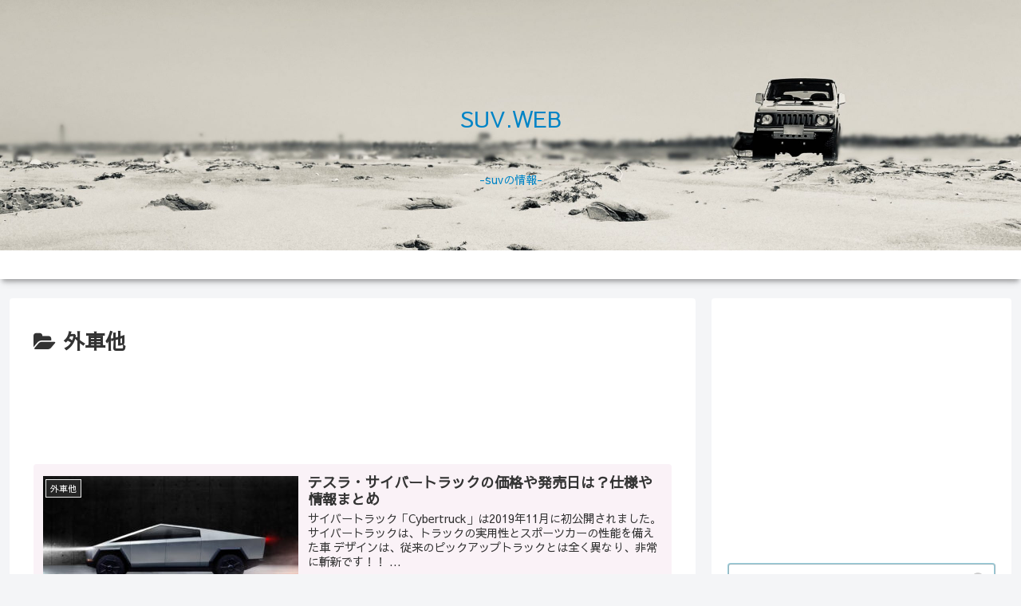

--- FILE ---
content_type: text/html; charset=UTF-8
request_url: https://auto-motive16.com/category/%E5%A4%96%E8%BB%8A%E4%BB%96
body_size: 21662
content:
<!doctype html>
<html lang="ja" id="arve">

<head>
<meta charset="utf-8">
<meta http-equiv="X-UA-Compatible" content="IE=edge">
<meta name="viewport" content="width=device-width, initial-scale=1.0, viewport-fit=cover"/>

      
<!-- Global site tag (gtag.js) - Google Analytics -->
<script async src="https://www.googletagmanager.com/gtag/js?id=UA-82376721-1"></script>
<script>
  window.dataLayer = window.dataLayer || [];
  function gtag(){dataLayer.push(arguments);}
  gtag('js', new Date());

  gtag('config', 'UA-82376721-1');
</script>
<!-- /Global site tag (gtag.js) - Google Analytics -->

      
  <!-- preconnect dns-prefetch -->
<link rel="preconnect dns-prefetch" href="//www.googletagmanager.com">
<link rel="preconnect dns-prefetch" href="//www.google-analytics.com">
<link rel="preconnect dns-prefetch" href="//ajax.googleapis.com">
<link rel="preconnect dns-prefetch" href="//cdnjs.cloudflare.com">
<link rel="preconnect dns-prefetch" href="//pagead2.googlesyndication.com">
<link rel="preconnect dns-prefetch" href="//googleads.g.doubleclick.net">
<link rel="preconnect dns-prefetch" href="//tpc.googlesyndication.com">
<link rel="preconnect dns-prefetch" href="//ad.doubleclick.net">
<link rel="preconnect dns-prefetch" href="//www.gstatic.com">
<link rel="preconnect dns-prefetch" href="//cse.google.com">
<link rel="preconnect dns-prefetch" href="//fonts.gstatic.com">
<link rel="preconnect dns-prefetch" href="//fonts.googleapis.com">
<link rel="preconnect dns-prefetch" href="//cms.quantserve.com">
<link rel="preconnect dns-prefetch" href="//secure.gravatar.com">
<link rel="preconnect dns-prefetch" href="//cdn.syndication.twimg.com">
<link rel="preconnect dns-prefetch" href="//cdn.jsdelivr.net">
<link rel="preconnect dns-prefetch" href="//images-fe.ssl-images-amazon.com">
<link rel="preconnect dns-prefetch" href="//completion.amazon.com">
<link rel="preconnect dns-prefetch" href="//m.media-amazon.com">
<link rel="preconnect dns-prefetch" href="//i.moshimo.com">
<link rel="preconnect dns-prefetch" href="//aml.valuecommerce.com">
<link rel="preconnect dns-prefetch" href="//dalc.valuecommerce.com">
<link rel="preconnect dns-prefetch" href="//dalb.valuecommerce.com">
<title>外車他  |  SUV.WEB</title>

<!-- OGP -->
<meta property="og:type" content="website">
<meta property="og:description" content="「外車他」の記事一覧です。">
<meta property="og:title" content="外車他">
<meta property="og:url" content="https://auto-motive16.com/category/%e5%a4%96%e8%bb%8a%e4%bb%96">
<meta property="og:image" content="https://auto-motive16.com/wp-content/themes/cocoon-master/screenshot.jpg">
<meta property="og:site_name" content="SUV.WEB">
<meta property="og:locale" content="ja_JP">
<meta property="article:published_time" content="2022-02-24T23:09:21+09:00" />
<meta property="article:modified_time" content="2022-02-24T23:09:21+09:00" />
<meta property="article:section" content="外車他">
<meta property="article:tag" content="テスラ">
<meta property="article:tag" content="情報">
<meta property="article:tag" content="電気自動車">
<!-- /OGP -->

<!-- Twitter Card -->
<meta name="twitter:card" content="summary_large_image">
<meta property="twitter:description" content="「外車他」の記事一覧です。">
<meta property="twitter:title" content="外車他">
<meta property="twitter:url" content="https://auto-motive16.com/category/%e5%a4%96%e8%bb%8a%e4%bb%96">
<meta name="twitter:image" content="https://auto-motive16.com/wp-content/themes/cocoon-master/screenshot.jpg">
<meta name="twitter:domain" content="auto-motive16.com">
<!-- /Twitter Card -->
<link rel='dns-prefetch' href='//ajax.googleapis.com' />
<link rel='dns-prefetch' href='//cdnjs.cloudflare.com' />
<link rel='dns-prefetch' href='//fonts.googleapis.com' />
<link rel='dns-prefetch' href='//s.w.org' />
<link rel="alternate" type="application/rss+xml" title="SUV.WEB &raquo; フィード" href="https://auto-motive16.com/feed" />
<link rel="alternate" type="application/rss+xml" title="SUV.WEB &raquo; コメントフィード" href="https://auto-motive16.com/comments/feed" />
<link rel="alternate" type="application/rss+xml" title="SUV.WEB &raquo; 外車他 カテゴリーのフィード" href="https://auto-motive16.com/category/%e5%a4%96%e8%bb%8a%e4%bb%96/feed" />
<link rel='stylesheet' id='cocoon-style-css'  href='https://auto-motive16.com/wp-content/themes/cocoon-master/style.css?ver=5.5.17&#038;fver=20200515030216' media='all' />
<link rel='stylesheet' id='cocoon-keyframes-css'  href='https://auto-motive16.com/wp-content/themes/cocoon-master/keyframes.css?ver=5.5.17&#038;fver=20200515030216' media='all' />
<link rel='stylesheet' id='font-awesome-style-css'  href='https://auto-motive16.com/wp-content/themes/cocoon-master/webfonts/fontawesome/css/font-awesome.min.css?ver=5.5.17&#038;fver=20200515030216' media='all' />
<link rel='stylesheet' id='icomoon-style-css'  href='https://auto-motive16.com/wp-content/themes/cocoon-master/webfonts/icomoon/style.css?ver=5.5.17&#038;fver=20200515030216' media='all' />
<link rel='stylesheet' id='baguettebox-style-css'  href='https://auto-motive16.com/wp-content/themes/cocoon-master/plugins/baguettebox/dist/baguetteBox.min.css?ver=5.5.17&#038;fver=20200515030216' media='all' />
<link rel='stylesheet' id='cocoon-skin-style-css'  href='https://auto-motive16.com/wp-content/themes/cocoon-master/skins/skin-colorful-line/style.css?ver=5.5.17&#038;fver=20200515030216' media='all' />
<style id='cocoon-skin-style-inline-css'>
@media screen and (max-width:480px){.page-body,.menu-content{font-size:16px}}.header .header-in{min-height:350px}.header{background-image:url(https://auto-motive16.com/wp-content/uploads/2020/05/haikei-3-scaled.jpg)}.header,.header .site-name-text{color:#0084c6}.main{width:860px}.sidebar{width:376px}@media screen and (max-width:1260px){.wrap{width:auto}.main,.sidebar,.sidebar-left .main,.sidebar-left .sidebar{margin:0 .5%}.main{width:67%}.sidebar{padding:10px;width:30%}.entry-card-thumb{width:38%}.entry-card-content{margin-left:40%}}.toc-checkbox{display:none}.toc-content{visibility:hidden;height:0;opacity:.2;transition:all .5s ease-out}.toc-checkbox:checked~.toc-content{visibility:visible;padding-top:.6em;height:100%;opacity:1}.toc-title::after{content:'[開く]';margin-left:.5em;cursor:pointer;font-size:.8em}.toc-title:hover::after{text-decoration:underline}.toc-checkbox:checked+.toc-title::after{content:'[閉じる]'}#respond{display:none}.entry-content>*,.demo .entry-content p{line-height:1.8}.entry-content>*,.demo .entry-content p{margin-top:1.4em;margin-bottom:1.4em}.entry-content>.micro-top{margin-bottom:-1.54em}.entry-content>.micro-balloon{margin-bottom:-1.12em}.entry-content>.micro-bottom{margin-top:-1.54em}.entry-content>.micro-bottom.micro-balloon{margin-top:-1.12em;margin-bottom:1.4em}.blank-box.bb-key-color{border-color:#19448e}.iic-key-color li::before{color:#19448e}.blank-box.bb-tab.bb-key-color::before{background-color:#19448e}.tb-key-color .toggle-button{border:1px solid #19448e;background:#19448e;color:#fff}.tb-key-color .toggle-button::before{color:#ccc}.tb-key-color .toggle-checkbox:checked~.toggle-content{border-color:#19448e}.cb-key-color.caption-box{border-color:#19448e}.cb-key-color .caption-box-label{background-color:#19448e;color:#fff}.tcb-key-color .tab-caption-box-label{background-color:#19448e;color:#fff}.tcb-key-color .tab-caption-box-content{border-color:#19448e}.lb-key-color .label-box-content{border-color:#19448e}.mc-key-color{background-color:#19448e;color:#fff;border:0}.mc-key-color.micro-bottom::after{border-bottom-color:#19448e;border-top-color:transparent}.mc-key-color::before{border-top-color:transparent;border-bottom-color:transparent}.mc-key-color::after{border-top-color:#19448e}.btn-key-color,.btn-wrap.btn-wrap-key-color>a{background-color:#19448e}.has-text-color.has-key-color-color{color:#19448e}.has-background.has-key-color-background-color{background-color:#19448e}.article.page-body,body#tinymce.wp-editor{background-color:#fff}.article.page-body,.editor-post-title__block .editor-post-title__input,body#tinymce.wp-editor{color:#333}.body .has-key-color-background-color{background-color:#19448e}.body .has-key-color-color{color:#19448e}.body .has-key-color-border-color{border-color:#19448e}.btn-wrap.has-key-color-background-color>a{background-color:#19448e}.btn-wrap.has-key-color-color>a{color:#19448e}.btn-wrap.has-key-color-border-color>a{border-color:#19448e}.bb-tab.has-key-color-border-color .bb-label{background-color:#19448e}.toggle-wrap.has-key-color-border-color .toggle-button{background-color:#19448e}.toggle-wrap.has-key-color-border-color .toggle-button,.toggle-wrap.has-key-color-border-color .toggle-content{border-color:#19448e}.iconlist-box.has-key-color-icon-color li::before{color:#19448e}.micro-balloon.has-key-color-background-color{background-color:#19448e;border-color:transparent}.micro-balloon.has-key-color-background-color.micro-bottom::after{border-bottom-color:#19448e;border-top-color:transparent}.micro-balloon.has-key-color-background-color::before{border-top-color:transparent;border-bottom-color:transparent}.micro-balloon.has-key-color-background-color::after{border-top-color:#19448e}.micro-balloon.has-border-color.has-key-color-border-color{border-color:#19448e}.micro-balloon.micro-top.has-key-color-border-color::before{border-top-color:#19448e}.micro-balloon.micro-bottom.has-key-color-border-color::before{border-bottom-color:#19448e}.caption-box.has-key-color-border-color .box-label{background-color:#19448e}.tab-caption-box.has-key-color-border-color .box-label{background-color:#19448e}.tab-caption-box.has-key-color-border-color .box-content{border-color:#19448e}.tab-caption-box.has-key-color-background-color .box-content{background-color:#19448e}.label-box.has-key-color-border-color .box-content{border-color:#19448e}.label-box.has-key-color-background-color .box-content{background-color:#19448e}.sbp-l .speech-balloon.has-key-color-border-color::before{border-right-color:#19448e}.sbp-r .speech-balloon.has-key-color-border-color::before{border-left-color:#19448e}.sbp-l .speech-balloon.has-key-color-background-color::after{border-right-color:#19448e}.sbp-r .speech-balloon.has-key-color-background-color::after{border-left-color:#19448e}.sbs-line.sbp-r .speech-balloon.has-key-color-background-color{background-color:#19448e}.sbs-line.sbp-r .speech-balloon.has-key-color-border-color{border-color:#19448e}.speech-wrap.sbs-think .speech-balloon.has-key-color-border-color::before,.speech-wrap.sbs-think .speech-balloon.has-key-color-border-color::after{border-color:#19448e}.sbs-think .speech-balloon.has-key-color-background-color::before,.sbs-think .speech-balloon.has-key-color-background-color::after{background-color:#19448e}.timeline-box.has-key-color-point-color .timeline-item::before{background-color:#19448e}.body .has-red-background-color{background-color:#e60033}.body .has-red-color{color:#e60033}.body .has-red-border-color{border-color:#e60033}.btn-wrap.has-red-background-color>a{background-color:#e60033}.btn-wrap.has-red-color>a{color:#e60033}.btn-wrap.has-red-border-color>a{border-color:#e60033}.bb-tab.has-red-border-color .bb-label{background-color:#e60033}.toggle-wrap.has-red-border-color .toggle-button{background-color:#e60033}.toggle-wrap.has-red-border-color .toggle-button,.toggle-wrap.has-red-border-color .toggle-content{border-color:#e60033}.iconlist-box.has-red-icon-color li::before{color:#e60033}.micro-balloon.has-red-background-color{background-color:#e60033;border-color:transparent}.micro-balloon.has-red-background-color.micro-bottom::after{border-bottom-color:#e60033;border-top-color:transparent}.micro-balloon.has-red-background-color::before{border-top-color:transparent;border-bottom-color:transparent}.micro-balloon.has-red-background-color::after{border-top-color:#e60033}.micro-balloon.has-border-color.has-red-border-color{border-color:#e60033}.micro-balloon.micro-top.has-red-border-color::before{border-top-color:#e60033}.micro-balloon.micro-bottom.has-red-border-color::before{border-bottom-color:#e60033}.caption-box.has-red-border-color .box-label{background-color:#e60033}.tab-caption-box.has-red-border-color .box-label{background-color:#e60033}.tab-caption-box.has-red-border-color .box-content{border-color:#e60033}.tab-caption-box.has-red-background-color .box-content{background-color:#e60033}.label-box.has-red-border-color .box-content{border-color:#e60033}.label-box.has-red-background-color .box-content{background-color:#e60033}.sbp-l .speech-balloon.has-red-border-color::before{border-right-color:#e60033}.sbp-r .speech-balloon.has-red-border-color::before{border-left-color:#e60033}.sbp-l .speech-balloon.has-red-background-color::after{border-right-color:#e60033}.sbp-r .speech-balloon.has-red-background-color::after{border-left-color:#e60033}.sbs-line.sbp-r .speech-balloon.has-red-background-color{background-color:#e60033}.sbs-line.sbp-r .speech-balloon.has-red-border-color{border-color:#e60033}.speech-wrap.sbs-think .speech-balloon.has-red-border-color::before,.speech-wrap.sbs-think .speech-balloon.has-red-border-color::after{border-color:#e60033}.sbs-think .speech-balloon.has-red-background-color::before,.sbs-think .speech-balloon.has-red-background-color::after{background-color:#e60033}.timeline-box.has-red-point-color .timeline-item::before{background-color:#e60033}.body .has-pink-background-color{background-color:#e95295}.body .has-pink-color{color:#e95295}.body .has-pink-border-color{border-color:#e95295}.btn-wrap.has-pink-background-color>a{background-color:#e95295}.btn-wrap.has-pink-color>a{color:#e95295}.btn-wrap.has-pink-border-color>a{border-color:#e95295}.bb-tab.has-pink-border-color .bb-label{background-color:#e95295}.toggle-wrap.has-pink-border-color .toggle-button{background-color:#e95295}.toggle-wrap.has-pink-border-color .toggle-button,.toggle-wrap.has-pink-border-color .toggle-content{border-color:#e95295}.iconlist-box.has-pink-icon-color li::before{color:#e95295}.micro-balloon.has-pink-background-color{background-color:#e95295;border-color:transparent}.micro-balloon.has-pink-background-color.micro-bottom::after{border-bottom-color:#e95295;border-top-color:transparent}.micro-balloon.has-pink-background-color::before{border-top-color:transparent;border-bottom-color:transparent}.micro-balloon.has-pink-background-color::after{border-top-color:#e95295}.micro-balloon.has-border-color.has-pink-border-color{border-color:#e95295}.micro-balloon.micro-top.has-pink-border-color::before{border-top-color:#e95295}.micro-balloon.micro-bottom.has-pink-border-color::before{border-bottom-color:#e95295}.caption-box.has-pink-border-color .box-label{background-color:#e95295}.tab-caption-box.has-pink-border-color .box-label{background-color:#e95295}.tab-caption-box.has-pink-border-color .box-content{border-color:#e95295}.tab-caption-box.has-pink-background-color .box-content{background-color:#e95295}.label-box.has-pink-border-color .box-content{border-color:#e95295}.label-box.has-pink-background-color .box-content{background-color:#e95295}.sbp-l .speech-balloon.has-pink-border-color::before{border-right-color:#e95295}.sbp-r .speech-balloon.has-pink-border-color::before{border-left-color:#e95295}.sbp-l .speech-balloon.has-pink-background-color::after{border-right-color:#e95295}.sbp-r .speech-balloon.has-pink-background-color::after{border-left-color:#e95295}.sbs-line.sbp-r .speech-balloon.has-pink-background-color{background-color:#e95295}.sbs-line.sbp-r .speech-balloon.has-pink-border-color{border-color:#e95295}.speech-wrap.sbs-think .speech-balloon.has-pink-border-color::before,.speech-wrap.sbs-think .speech-balloon.has-pink-border-color::after{border-color:#e95295}.sbs-think .speech-balloon.has-pink-background-color::before,.sbs-think .speech-balloon.has-pink-background-color::after{background-color:#e95295}.timeline-box.has-pink-point-color .timeline-item::before{background-color:#e95295}.body .has-purple-background-color{background-color:#884898}.body .has-purple-color{color:#884898}.body .has-purple-border-color{border-color:#884898}.btn-wrap.has-purple-background-color>a{background-color:#884898}.btn-wrap.has-purple-color>a{color:#884898}.btn-wrap.has-purple-border-color>a{border-color:#884898}.bb-tab.has-purple-border-color .bb-label{background-color:#884898}.toggle-wrap.has-purple-border-color .toggle-button{background-color:#884898}.toggle-wrap.has-purple-border-color .toggle-button,.toggle-wrap.has-purple-border-color .toggle-content{border-color:#884898}.iconlist-box.has-purple-icon-color li::before{color:#884898}.micro-balloon.has-purple-background-color{background-color:#884898;border-color:transparent}.micro-balloon.has-purple-background-color.micro-bottom::after{border-bottom-color:#884898;border-top-color:transparent}.micro-balloon.has-purple-background-color::before{border-top-color:transparent;border-bottom-color:transparent}.micro-balloon.has-purple-background-color::after{border-top-color:#884898}.micro-balloon.has-border-color.has-purple-border-color{border-color:#884898}.micro-balloon.micro-top.has-purple-border-color::before{border-top-color:#884898}.micro-balloon.micro-bottom.has-purple-border-color::before{border-bottom-color:#884898}.caption-box.has-purple-border-color .box-label{background-color:#884898}.tab-caption-box.has-purple-border-color .box-label{background-color:#884898}.tab-caption-box.has-purple-border-color .box-content{border-color:#884898}.tab-caption-box.has-purple-background-color .box-content{background-color:#884898}.label-box.has-purple-border-color .box-content{border-color:#884898}.label-box.has-purple-background-color .box-content{background-color:#884898}.sbp-l .speech-balloon.has-purple-border-color::before{border-right-color:#884898}.sbp-r .speech-balloon.has-purple-border-color::before{border-left-color:#884898}.sbp-l .speech-balloon.has-purple-background-color::after{border-right-color:#884898}.sbp-r .speech-balloon.has-purple-background-color::after{border-left-color:#884898}.sbs-line.sbp-r .speech-balloon.has-purple-background-color{background-color:#884898}.sbs-line.sbp-r .speech-balloon.has-purple-border-color{border-color:#884898}.speech-wrap.sbs-think .speech-balloon.has-purple-border-color::before,.speech-wrap.sbs-think .speech-balloon.has-purple-border-color::after{border-color:#884898}.sbs-think .speech-balloon.has-purple-background-color::before,.sbs-think .speech-balloon.has-purple-background-color::after{background-color:#884898}.timeline-box.has-purple-point-color .timeline-item::before{background-color:#884898}.body .has-deep-background-color{background-color:#55295b}.body .has-deep-color{color:#55295b}.body .has-deep-border-color{border-color:#55295b}.btn-wrap.has-deep-background-color>a{background-color:#55295b}.btn-wrap.has-deep-color>a{color:#55295b}.btn-wrap.has-deep-border-color>a{border-color:#55295b}.bb-tab.has-deep-border-color .bb-label{background-color:#55295b}.toggle-wrap.has-deep-border-color .toggle-button{background-color:#55295b}.toggle-wrap.has-deep-border-color .toggle-button,.toggle-wrap.has-deep-border-color .toggle-content{border-color:#55295b}.iconlist-box.has-deep-icon-color li::before{color:#55295b}.micro-balloon.has-deep-background-color{background-color:#55295b;border-color:transparent}.micro-balloon.has-deep-background-color.micro-bottom::after{border-bottom-color:#55295b;border-top-color:transparent}.micro-balloon.has-deep-background-color::before{border-top-color:transparent;border-bottom-color:transparent}.micro-balloon.has-deep-background-color::after{border-top-color:#55295b}.micro-balloon.has-border-color.has-deep-border-color{border-color:#55295b}.micro-balloon.micro-top.has-deep-border-color::before{border-top-color:#55295b}.micro-balloon.micro-bottom.has-deep-border-color::before{border-bottom-color:#55295b}.caption-box.has-deep-border-color .box-label{background-color:#55295b}.tab-caption-box.has-deep-border-color .box-label{background-color:#55295b}.tab-caption-box.has-deep-border-color .box-content{border-color:#55295b}.tab-caption-box.has-deep-background-color .box-content{background-color:#55295b}.label-box.has-deep-border-color .box-content{border-color:#55295b}.label-box.has-deep-background-color .box-content{background-color:#55295b}.sbp-l .speech-balloon.has-deep-border-color::before{border-right-color:#55295b}.sbp-r .speech-balloon.has-deep-border-color::before{border-left-color:#55295b}.sbp-l .speech-balloon.has-deep-background-color::after{border-right-color:#55295b}.sbp-r .speech-balloon.has-deep-background-color::after{border-left-color:#55295b}.sbs-line.sbp-r .speech-balloon.has-deep-background-color{background-color:#55295b}.sbs-line.sbp-r .speech-balloon.has-deep-border-color{border-color:#55295b}.speech-wrap.sbs-think .speech-balloon.has-deep-border-color::before,.speech-wrap.sbs-think .speech-balloon.has-deep-border-color::after{border-color:#55295b}.sbs-think .speech-balloon.has-deep-background-color::before,.sbs-think .speech-balloon.has-deep-background-color::after{background-color:#55295b}.timeline-box.has-deep-point-color .timeline-item::before{background-color:#55295b}.body .has-indigo-background-color{background-color:#1e50a2}.body .has-indigo-color{color:#1e50a2}.body .has-indigo-border-color{border-color:#1e50a2}.btn-wrap.has-indigo-background-color>a{background-color:#1e50a2}.btn-wrap.has-indigo-color>a{color:#1e50a2}.btn-wrap.has-indigo-border-color>a{border-color:#1e50a2}.bb-tab.has-indigo-border-color .bb-label{background-color:#1e50a2}.toggle-wrap.has-indigo-border-color .toggle-button{background-color:#1e50a2}.toggle-wrap.has-indigo-border-color .toggle-button,.toggle-wrap.has-indigo-border-color .toggle-content{border-color:#1e50a2}.iconlist-box.has-indigo-icon-color li::before{color:#1e50a2}.micro-balloon.has-indigo-background-color{background-color:#1e50a2;border-color:transparent}.micro-balloon.has-indigo-background-color.micro-bottom::after{border-bottom-color:#1e50a2;border-top-color:transparent}.micro-balloon.has-indigo-background-color::before{border-top-color:transparent;border-bottom-color:transparent}.micro-balloon.has-indigo-background-color::after{border-top-color:#1e50a2}.micro-balloon.has-border-color.has-indigo-border-color{border-color:#1e50a2}.micro-balloon.micro-top.has-indigo-border-color::before{border-top-color:#1e50a2}.micro-balloon.micro-bottom.has-indigo-border-color::before{border-bottom-color:#1e50a2}.caption-box.has-indigo-border-color .box-label{background-color:#1e50a2}.tab-caption-box.has-indigo-border-color .box-label{background-color:#1e50a2}.tab-caption-box.has-indigo-border-color .box-content{border-color:#1e50a2}.tab-caption-box.has-indigo-background-color .box-content{background-color:#1e50a2}.label-box.has-indigo-border-color .box-content{border-color:#1e50a2}.label-box.has-indigo-background-color .box-content{background-color:#1e50a2}.sbp-l .speech-balloon.has-indigo-border-color::before{border-right-color:#1e50a2}.sbp-r .speech-balloon.has-indigo-border-color::before{border-left-color:#1e50a2}.sbp-l .speech-balloon.has-indigo-background-color::after{border-right-color:#1e50a2}.sbp-r .speech-balloon.has-indigo-background-color::after{border-left-color:#1e50a2}.sbs-line.sbp-r .speech-balloon.has-indigo-background-color{background-color:#1e50a2}.sbs-line.sbp-r .speech-balloon.has-indigo-border-color{border-color:#1e50a2}.speech-wrap.sbs-think .speech-balloon.has-indigo-border-color::before,.speech-wrap.sbs-think .speech-balloon.has-indigo-border-color::after{border-color:#1e50a2}.sbs-think .speech-balloon.has-indigo-background-color::before,.sbs-think .speech-balloon.has-indigo-background-color::after{background-color:#1e50a2}.timeline-box.has-indigo-point-color .timeline-item::before{background-color:#1e50a2}.body .has-blue-background-color{background-color:#0095d9}.body .has-blue-color{color:#0095d9}.body .has-blue-border-color{border-color:#0095d9}.btn-wrap.has-blue-background-color>a{background-color:#0095d9}.btn-wrap.has-blue-color>a{color:#0095d9}.btn-wrap.has-blue-border-color>a{border-color:#0095d9}.bb-tab.has-blue-border-color .bb-label{background-color:#0095d9}.toggle-wrap.has-blue-border-color .toggle-button{background-color:#0095d9}.toggle-wrap.has-blue-border-color .toggle-button,.toggle-wrap.has-blue-border-color .toggle-content{border-color:#0095d9}.iconlist-box.has-blue-icon-color li::before{color:#0095d9}.micro-balloon.has-blue-background-color{background-color:#0095d9;border-color:transparent}.micro-balloon.has-blue-background-color.micro-bottom::after{border-bottom-color:#0095d9;border-top-color:transparent}.micro-balloon.has-blue-background-color::before{border-top-color:transparent;border-bottom-color:transparent}.micro-balloon.has-blue-background-color::after{border-top-color:#0095d9}.micro-balloon.has-border-color.has-blue-border-color{border-color:#0095d9}.micro-balloon.micro-top.has-blue-border-color::before{border-top-color:#0095d9}.micro-balloon.micro-bottom.has-blue-border-color::before{border-bottom-color:#0095d9}.caption-box.has-blue-border-color .box-label{background-color:#0095d9}.tab-caption-box.has-blue-border-color .box-label{background-color:#0095d9}.tab-caption-box.has-blue-border-color .box-content{border-color:#0095d9}.tab-caption-box.has-blue-background-color .box-content{background-color:#0095d9}.label-box.has-blue-border-color .box-content{border-color:#0095d9}.label-box.has-blue-background-color .box-content{background-color:#0095d9}.sbp-l .speech-balloon.has-blue-border-color::before{border-right-color:#0095d9}.sbp-r .speech-balloon.has-blue-border-color::before{border-left-color:#0095d9}.sbp-l .speech-balloon.has-blue-background-color::after{border-right-color:#0095d9}.sbp-r .speech-balloon.has-blue-background-color::after{border-left-color:#0095d9}.sbs-line.sbp-r .speech-balloon.has-blue-background-color{background-color:#0095d9}.sbs-line.sbp-r .speech-balloon.has-blue-border-color{border-color:#0095d9}.speech-wrap.sbs-think .speech-balloon.has-blue-border-color::before,.speech-wrap.sbs-think .speech-balloon.has-blue-border-color::after{border-color:#0095d9}.sbs-think .speech-balloon.has-blue-background-color::before,.sbs-think .speech-balloon.has-blue-background-color::after{background-color:#0095d9}.timeline-box.has-blue-point-color .timeline-item::before{background-color:#0095d9}.body .has-light-blue-background-color{background-color:#2ca9e1}.body .has-light-blue-color{color:#2ca9e1}.body .has-light-blue-border-color{border-color:#2ca9e1}.btn-wrap.has-light-blue-background-color>a{background-color:#2ca9e1}.btn-wrap.has-light-blue-color>a{color:#2ca9e1}.btn-wrap.has-light-blue-border-color>a{border-color:#2ca9e1}.bb-tab.has-light-blue-border-color .bb-label{background-color:#2ca9e1}.toggle-wrap.has-light-blue-border-color .toggle-button{background-color:#2ca9e1}.toggle-wrap.has-light-blue-border-color .toggle-button,.toggle-wrap.has-light-blue-border-color .toggle-content{border-color:#2ca9e1}.iconlist-box.has-light-blue-icon-color li::before{color:#2ca9e1}.micro-balloon.has-light-blue-background-color{background-color:#2ca9e1;border-color:transparent}.micro-balloon.has-light-blue-background-color.micro-bottom::after{border-bottom-color:#2ca9e1;border-top-color:transparent}.micro-balloon.has-light-blue-background-color::before{border-top-color:transparent;border-bottom-color:transparent}.micro-balloon.has-light-blue-background-color::after{border-top-color:#2ca9e1}.micro-balloon.has-border-color.has-light-blue-border-color{border-color:#2ca9e1}.micro-balloon.micro-top.has-light-blue-border-color::before{border-top-color:#2ca9e1}.micro-balloon.micro-bottom.has-light-blue-border-color::before{border-bottom-color:#2ca9e1}.caption-box.has-light-blue-border-color .box-label{background-color:#2ca9e1}.tab-caption-box.has-light-blue-border-color .box-label{background-color:#2ca9e1}.tab-caption-box.has-light-blue-border-color .box-content{border-color:#2ca9e1}.tab-caption-box.has-light-blue-background-color .box-content{background-color:#2ca9e1}.label-box.has-light-blue-border-color .box-content{border-color:#2ca9e1}.label-box.has-light-blue-background-color .box-content{background-color:#2ca9e1}.sbp-l .speech-balloon.has-light-blue-border-color::before{border-right-color:#2ca9e1}.sbp-r .speech-balloon.has-light-blue-border-color::before{border-left-color:#2ca9e1}.sbp-l .speech-balloon.has-light-blue-background-color::after{border-right-color:#2ca9e1}.sbp-r .speech-balloon.has-light-blue-background-color::after{border-left-color:#2ca9e1}.sbs-line.sbp-r .speech-balloon.has-light-blue-background-color{background-color:#2ca9e1}.sbs-line.sbp-r .speech-balloon.has-light-blue-border-color{border-color:#2ca9e1}.speech-wrap.sbs-think .speech-balloon.has-light-blue-border-color::before,.speech-wrap.sbs-think .speech-balloon.has-light-blue-border-color::after{border-color:#2ca9e1}.sbs-think .speech-balloon.has-light-blue-background-color::before,.sbs-think .speech-balloon.has-light-blue-background-color::after{background-color:#2ca9e1}.timeline-box.has-light-blue-point-color .timeline-item::before{background-color:#2ca9e1}.body .has-cyan-background-color{background-color:#00a3af}.body .has-cyan-color{color:#00a3af}.body .has-cyan-border-color{border-color:#00a3af}.btn-wrap.has-cyan-background-color>a{background-color:#00a3af}.btn-wrap.has-cyan-color>a{color:#00a3af}.btn-wrap.has-cyan-border-color>a{border-color:#00a3af}.bb-tab.has-cyan-border-color .bb-label{background-color:#00a3af}.toggle-wrap.has-cyan-border-color .toggle-button{background-color:#00a3af}.toggle-wrap.has-cyan-border-color .toggle-button,.toggle-wrap.has-cyan-border-color .toggle-content{border-color:#00a3af}.iconlist-box.has-cyan-icon-color li::before{color:#00a3af}.micro-balloon.has-cyan-background-color{background-color:#00a3af;border-color:transparent}.micro-balloon.has-cyan-background-color.micro-bottom::after{border-bottom-color:#00a3af;border-top-color:transparent}.micro-balloon.has-cyan-background-color::before{border-top-color:transparent;border-bottom-color:transparent}.micro-balloon.has-cyan-background-color::after{border-top-color:#00a3af}.micro-balloon.has-border-color.has-cyan-border-color{border-color:#00a3af}.micro-balloon.micro-top.has-cyan-border-color::before{border-top-color:#00a3af}.micro-balloon.micro-bottom.has-cyan-border-color::before{border-bottom-color:#00a3af}.caption-box.has-cyan-border-color .box-label{background-color:#00a3af}.tab-caption-box.has-cyan-border-color .box-label{background-color:#00a3af}.tab-caption-box.has-cyan-border-color .box-content{border-color:#00a3af}.tab-caption-box.has-cyan-background-color .box-content{background-color:#00a3af}.label-box.has-cyan-border-color .box-content{border-color:#00a3af}.label-box.has-cyan-background-color .box-content{background-color:#00a3af}.sbp-l .speech-balloon.has-cyan-border-color::before{border-right-color:#00a3af}.sbp-r .speech-balloon.has-cyan-border-color::before{border-left-color:#00a3af}.sbp-l .speech-balloon.has-cyan-background-color::after{border-right-color:#00a3af}.sbp-r .speech-balloon.has-cyan-background-color::after{border-left-color:#00a3af}.sbs-line.sbp-r .speech-balloon.has-cyan-background-color{background-color:#00a3af}.sbs-line.sbp-r .speech-balloon.has-cyan-border-color{border-color:#00a3af}.speech-wrap.sbs-think .speech-balloon.has-cyan-border-color::before,.speech-wrap.sbs-think .speech-balloon.has-cyan-border-color::after{border-color:#00a3af}.sbs-think .speech-balloon.has-cyan-background-color::before,.sbs-think .speech-balloon.has-cyan-background-color::after{background-color:#00a3af}.timeline-box.has-cyan-point-color .timeline-item::before{background-color:#00a3af}.body .has-teal-background-color{background-color:#007b43}.body .has-teal-color{color:#007b43}.body .has-teal-border-color{border-color:#007b43}.btn-wrap.has-teal-background-color>a{background-color:#007b43}.btn-wrap.has-teal-color>a{color:#007b43}.btn-wrap.has-teal-border-color>a{border-color:#007b43}.bb-tab.has-teal-border-color .bb-label{background-color:#007b43}.toggle-wrap.has-teal-border-color .toggle-button{background-color:#007b43}.toggle-wrap.has-teal-border-color .toggle-button,.toggle-wrap.has-teal-border-color .toggle-content{border-color:#007b43}.iconlist-box.has-teal-icon-color li::before{color:#007b43}.micro-balloon.has-teal-background-color{background-color:#007b43;border-color:transparent}.micro-balloon.has-teal-background-color.micro-bottom::after{border-bottom-color:#007b43;border-top-color:transparent}.micro-balloon.has-teal-background-color::before{border-top-color:transparent;border-bottom-color:transparent}.micro-balloon.has-teal-background-color::after{border-top-color:#007b43}.micro-balloon.has-border-color.has-teal-border-color{border-color:#007b43}.micro-balloon.micro-top.has-teal-border-color::before{border-top-color:#007b43}.micro-balloon.micro-bottom.has-teal-border-color::before{border-bottom-color:#007b43}.caption-box.has-teal-border-color .box-label{background-color:#007b43}.tab-caption-box.has-teal-border-color .box-label{background-color:#007b43}.tab-caption-box.has-teal-border-color .box-content{border-color:#007b43}.tab-caption-box.has-teal-background-color .box-content{background-color:#007b43}.label-box.has-teal-border-color .box-content{border-color:#007b43}.label-box.has-teal-background-color .box-content{background-color:#007b43}.sbp-l .speech-balloon.has-teal-border-color::before{border-right-color:#007b43}.sbp-r .speech-balloon.has-teal-border-color::before{border-left-color:#007b43}.sbp-l .speech-balloon.has-teal-background-color::after{border-right-color:#007b43}.sbp-r .speech-balloon.has-teal-background-color::after{border-left-color:#007b43}.sbs-line.sbp-r .speech-balloon.has-teal-background-color{background-color:#007b43}.sbs-line.sbp-r .speech-balloon.has-teal-border-color{border-color:#007b43}.speech-wrap.sbs-think .speech-balloon.has-teal-border-color::before,.speech-wrap.sbs-think .speech-balloon.has-teal-border-color::after{border-color:#007b43}.sbs-think .speech-balloon.has-teal-background-color::before,.sbs-think .speech-balloon.has-teal-background-color::after{background-color:#007b43}.timeline-box.has-teal-point-color .timeline-item::before{background-color:#007b43}.body .has-green-background-color{background-color:#3eb370}.body .has-green-color{color:#3eb370}.body .has-green-border-color{border-color:#3eb370}.btn-wrap.has-green-background-color>a{background-color:#3eb370}.btn-wrap.has-green-color>a{color:#3eb370}.btn-wrap.has-green-border-color>a{border-color:#3eb370}.bb-tab.has-green-border-color .bb-label{background-color:#3eb370}.toggle-wrap.has-green-border-color .toggle-button{background-color:#3eb370}.toggle-wrap.has-green-border-color .toggle-button,.toggle-wrap.has-green-border-color .toggle-content{border-color:#3eb370}.iconlist-box.has-green-icon-color li::before{color:#3eb370}.micro-balloon.has-green-background-color{background-color:#3eb370;border-color:transparent}.micro-balloon.has-green-background-color.micro-bottom::after{border-bottom-color:#3eb370;border-top-color:transparent}.micro-balloon.has-green-background-color::before{border-top-color:transparent;border-bottom-color:transparent}.micro-balloon.has-green-background-color::after{border-top-color:#3eb370}.micro-balloon.has-border-color.has-green-border-color{border-color:#3eb370}.micro-balloon.micro-top.has-green-border-color::before{border-top-color:#3eb370}.micro-balloon.micro-bottom.has-green-border-color::before{border-bottom-color:#3eb370}.caption-box.has-green-border-color .box-label{background-color:#3eb370}.tab-caption-box.has-green-border-color .box-label{background-color:#3eb370}.tab-caption-box.has-green-border-color .box-content{border-color:#3eb370}.tab-caption-box.has-green-background-color .box-content{background-color:#3eb370}.label-box.has-green-border-color .box-content{border-color:#3eb370}.label-box.has-green-background-color .box-content{background-color:#3eb370}.sbp-l .speech-balloon.has-green-border-color::before{border-right-color:#3eb370}.sbp-r .speech-balloon.has-green-border-color::before{border-left-color:#3eb370}.sbp-l .speech-balloon.has-green-background-color::after{border-right-color:#3eb370}.sbp-r .speech-balloon.has-green-background-color::after{border-left-color:#3eb370}.sbs-line.sbp-r .speech-balloon.has-green-background-color{background-color:#3eb370}.sbs-line.sbp-r .speech-balloon.has-green-border-color{border-color:#3eb370}.speech-wrap.sbs-think .speech-balloon.has-green-border-color::before,.speech-wrap.sbs-think .speech-balloon.has-green-border-color::after{border-color:#3eb370}.sbs-think .speech-balloon.has-green-background-color::before,.sbs-think .speech-balloon.has-green-background-color::after{background-color:#3eb370}.timeline-box.has-green-point-color .timeline-item::before{background-color:#3eb370}.body .has-light-green-background-color{background-color:#8bc34a}.body .has-light-green-color{color:#8bc34a}.body .has-light-green-border-color{border-color:#8bc34a}.btn-wrap.has-light-green-background-color>a{background-color:#8bc34a}.btn-wrap.has-light-green-color>a{color:#8bc34a}.btn-wrap.has-light-green-border-color>a{border-color:#8bc34a}.bb-tab.has-light-green-border-color .bb-label{background-color:#8bc34a}.toggle-wrap.has-light-green-border-color .toggle-button{background-color:#8bc34a}.toggle-wrap.has-light-green-border-color .toggle-button,.toggle-wrap.has-light-green-border-color .toggle-content{border-color:#8bc34a}.iconlist-box.has-light-green-icon-color li::before{color:#8bc34a}.micro-balloon.has-light-green-background-color{background-color:#8bc34a;border-color:transparent}.micro-balloon.has-light-green-background-color.micro-bottom::after{border-bottom-color:#8bc34a;border-top-color:transparent}.micro-balloon.has-light-green-background-color::before{border-top-color:transparent;border-bottom-color:transparent}.micro-balloon.has-light-green-background-color::after{border-top-color:#8bc34a}.micro-balloon.has-border-color.has-light-green-border-color{border-color:#8bc34a}.micro-balloon.micro-top.has-light-green-border-color::before{border-top-color:#8bc34a}.micro-balloon.micro-bottom.has-light-green-border-color::before{border-bottom-color:#8bc34a}.caption-box.has-light-green-border-color .box-label{background-color:#8bc34a}.tab-caption-box.has-light-green-border-color .box-label{background-color:#8bc34a}.tab-caption-box.has-light-green-border-color .box-content{border-color:#8bc34a}.tab-caption-box.has-light-green-background-color .box-content{background-color:#8bc34a}.label-box.has-light-green-border-color .box-content{border-color:#8bc34a}.label-box.has-light-green-background-color .box-content{background-color:#8bc34a}.sbp-l .speech-balloon.has-light-green-border-color::before{border-right-color:#8bc34a}.sbp-r .speech-balloon.has-light-green-border-color::before{border-left-color:#8bc34a}.sbp-l .speech-balloon.has-light-green-background-color::after{border-right-color:#8bc34a}.sbp-r .speech-balloon.has-light-green-background-color::after{border-left-color:#8bc34a}.sbs-line.sbp-r .speech-balloon.has-light-green-background-color{background-color:#8bc34a}.sbs-line.sbp-r .speech-balloon.has-light-green-border-color{border-color:#8bc34a}.speech-wrap.sbs-think .speech-balloon.has-light-green-border-color::before,.speech-wrap.sbs-think .speech-balloon.has-light-green-border-color::after{border-color:#8bc34a}.sbs-think .speech-balloon.has-light-green-background-color::before,.sbs-think .speech-balloon.has-light-green-background-color::after{background-color:#8bc34a}.timeline-box.has-light-green-point-color .timeline-item::before{background-color:#8bc34a}.body .has-lime-background-color{background-color:#c3d825}.body .has-lime-color{color:#c3d825}.body .has-lime-border-color{border-color:#c3d825}.btn-wrap.has-lime-background-color>a{background-color:#c3d825}.btn-wrap.has-lime-color>a{color:#c3d825}.btn-wrap.has-lime-border-color>a{border-color:#c3d825}.bb-tab.has-lime-border-color .bb-label{background-color:#c3d825}.toggle-wrap.has-lime-border-color .toggle-button{background-color:#c3d825}.toggle-wrap.has-lime-border-color .toggle-button,.toggle-wrap.has-lime-border-color .toggle-content{border-color:#c3d825}.iconlist-box.has-lime-icon-color li::before{color:#c3d825}.micro-balloon.has-lime-background-color{background-color:#c3d825;border-color:transparent}.micro-balloon.has-lime-background-color.micro-bottom::after{border-bottom-color:#c3d825;border-top-color:transparent}.micro-balloon.has-lime-background-color::before{border-top-color:transparent;border-bottom-color:transparent}.micro-balloon.has-lime-background-color::after{border-top-color:#c3d825}.micro-balloon.has-border-color.has-lime-border-color{border-color:#c3d825}.micro-balloon.micro-top.has-lime-border-color::before{border-top-color:#c3d825}.micro-balloon.micro-bottom.has-lime-border-color::before{border-bottom-color:#c3d825}.caption-box.has-lime-border-color .box-label{background-color:#c3d825}.tab-caption-box.has-lime-border-color .box-label{background-color:#c3d825}.tab-caption-box.has-lime-border-color .box-content{border-color:#c3d825}.tab-caption-box.has-lime-background-color .box-content{background-color:#c3d825}.label-box.has-lime-border-color .box-content{border-color:#c3d825}.label-box.has-lime-background-color .box-content{background-color:#c3d825}.sbp-l .speech-balloon.has-lime-border-color::before{border-right-color:#c3d825}.sbp-r .speech-balloon.has-lime-border-color::before{border-left-color:#c3d825}.sbp-l .speech-balloon.has-lime-background-color::after{border-right-color:#c3d825}.sbp-r .speech-balloon.has-lime-background-color::after{border-left-color:#c3d825}.sbs-line.sbp-r .speech-balloon.has-lime-background-color{background-color:#c3d825}.sbs-line.sbp-r .speech-balloon.has-lime-border-color{border-color:#c3d825}.speech-wrap.sbs-think .speech-balloon.has-lime-border-color::before,.speech-wrap.sbs-think .speech-balloon.has-lime-border-color::after{border-color:#c3d825}.sbs-think .speech-balloon.has-lime-background-color::before,.sbs-think .speech-balloon.has-lime-background-color::after{background-color:#c3d825}.timeline-box.has-lime-point-color .timeline-item::before{background-color:#c3d825}.body .has-yellow-background-color{background-color:#ffd900}.body .has-yellow-color{color:#ffd900}.body .has-yellow-border-color{border-color:#ffd900}.btn-wrap.has-yellow-background-color>a{background-color:#ffd900}.btn-wrap.has-yellow-color>a{color:#ffd900}.btn-wrap.has-yellow-border-color>a{border-color:#ffd900}.bb-tab.has-yellow-border-color .bb-label{background-color:#ffd900}.toggle-wrap.has-yellow-border-color .toggle-button{background-color:#ffd900}.toggle-wrap.has-yellow-border-color .toggle-button,.toggle-wrap.has-yellow-border-color .toggle-content{border-color:#ffd900}.iconlist-box.has-yellow-icon-color li::before{color:#ffd900}.micro-balloon.has-yellow-background-color{background-color:#ffd900;border-color:transparent}.micro-balloon.has-yellow-background-color.micro-bottom::after{border-bottom-color:#ffd900;border-top-color:transparent}.micro-balloon.has-yellow-background-color::before{border-top-color:transparent;border-bottom-color:transparent}.micro-balloon.has-yellow-background-color::after{border-top-color:#ffd900}.micro-balloon.has-border-color.has-yellow-border-color{border-color:#ffd900}.micro-balloon.micro-top.has-yellow-border-color::before{border-top-color:#ffd900}.micro-balloon.micro-bottom.has-yellow-border-color::before{border-bottom-color:#ffd900}.caption-box.has-yellow-border-color .box-label{background-color:#ffd900}.tab-caption-box.has-yellow-border-color .box-label{background-color:#ffd900}.tab-caption-box.has-yellow-border-color .box-content{border-color:#ffd900}.tab-caption-box.has-yellow-background-color .box-content{background-color:#ffd900}.label-box.has-yellow-border-color .box-content{border-color:#ffd900}.label-box.has-yellow-background-color .box-content{background-color:#ffd900}.sbp-l .speech-balloon.has-yellow-border-color::before{border-right-color:#ffd900}.sbp-r .speech-balloon.has-yellow-border-color::before{border-left-color:#ffd900}.sbp-l .speech-balloon.has-yellow-background-color::after{border-right-color:#ffd900}.sbp-r .speech-balloon.has-yellow-background-color::after{border-left-color:#ffd900}.sbs-line.sbp-r .speech-balloon.has-yellow-background-color{background-color:#ffd900}.sbs-line.sbp-r .speech-balloon.has-yellow-border-color{border-color:#ffd900}.speech-wrap.sbs-think .speech-balloon.has-yellow-border-color::before,.speech-wrap.sbs-think .speech-balloon.has-yellow-border-color::after{border-color:#ffd900}.sbs-think .speech-balloon.has-yellow-background-color::before,.sbs-think .speech-balloon.has-yellow-background-color::after{background-color:#ffd900}.timeline-box.has-yellow-point-color .timeline-item::before{background-color:#ffd900}.body .has-amber-background-color{background-color:#ffc107}.body .has-amber-color{color:#ffc107}.body .has-amber-border-color{border-color:#ffc107}.btn-wrap.has-amber-background-color>a{background-color:#ffc107}.btn-wrap.has-amber-color>a{color:#ffc107}.btn-wrap.has-amber-border-color>a{border-color:#ffc107}.bb-tab.has-amber-border-color .bb-label{background-color:#ffc107}.toggle-wrap.has-amber-border-color .toggle-button{background-color:#ffc107}.toggle-wrap.has-amber-border-color .toggle-button,.toggle-wrap.has-amber-border-color .toggle-content{border-color:#ffc107}.iconlist-box.has-amber-icon-color li::before{color:#ffc107}.micro-balloon.has-amber-background-color{background-color:#ffc107;border-color:transparent}.micro-balloon.has-amber-background-color.micro-bottom::after{border-bottom-color:#ffc107;border-top-color:transparent}.micro-balloon.has-amber-background-color::before{border-top-color:transparent;border-bottom-color:transparent}.micro-balloon.has-amber-background-color::after{border-top-color:#ffc107}.micro-balloon.has-border-color.has-amber-border-color{border-color:#ffc107}.micro-balloon.micro-top.has-amber-border-color::before{border-top-color:#ffc107}.micro-balloon.micro-bottom.has-amber-border-color::before{border-bottom-color:#ffc107}.caption-box.has-amber-border-color .box-label{background-color:#ffc107}.tab-caption-box.has-amber-border-color .box-label{background-color:#ffc107}.tab-caption-box.has-amber-border-color .box-content{border-color:#ffc107}.tab-caption-box.has-amber-background-color .box-content{background-color:#ffc107}.label-box.has-amber-border-color .box-content{border-color:#ffc107}.label-box.has-amber-background-color .box-content{background-color:#ffc107}.sbp-l .speech-balloon.has-amber-border-color::before{border-right-color:#ffc107}.sbp-r .speech-balloon.has-amber-border-color::before{border-left-color:#ffc107}.sbp-l .speech-balloon.has-amber-background-color::after{border-right-color:#ffc107}.sbp-r .speech-balloon.has-amber-background-color::after{border-left-color:#ffc107}.sbs-line.sbp-r .speech-balloon.has-amber-background-color{background-color:#ffc107}.sbs-line.sbp-r .speech-balloon.has-amber-border-color{border-color:#ffc107}.speech-wrap.sbs-think .speech-balloon.has-amber-border-color::before,.speech-wrap.sbs-think .speech-balloon.has-amber-border-color::after{border-color:#ffc107}.sbs-think .speech-balloon.has-amber-background-color::before,.sbs-think .speech-balloon.has-amber-background-color::after{background-color:#ffc107}.timeline-box.has-amber-point-color .timeline-item::before{background-color:#ffc107}.body .has-orange-background-color{background-color:#f39800}.body .has-orange-color{color:#f39800}.body .has-orange-border-color{border-color:#f39800}.btn-wrap.has-orange-background-color>a{background-color:#f39800}.btn-wrap.has-orange-color>a{color:#f39800}.btn-wrap.has-orange-border-color>a{border-color:#f39800}.bb-tab.has-orange-border-color .bb-label{background-color:#f39800}.toggle-wrap.has-orange-border-color .toggle-button{background-color:#f39800}.toggle-wrap.has-orange-border-color .toggle-button,.toggle-wrap.has-orange-border-color .toggle-content{border-color:#f39800}.iconlist-box.has-orange-icon-color li::before{color:#f39800}.micro-balloon.has-orange-background-color{background-color:#f39800;border-color:transparent}.micro-balloon.has-orange-background-color.micro-bottom::after{border-bottom-color:#f39800;border-top-color:transparent}.micro-balloon.has-orange-background-color::before{border-top-color:transparent;border-bottom-color:transparent}.micro-balloon.has-orange-background-color::after{border-top-color:#f39800}.micro-balloon.has-border-color.has-orange-border-color{border-color:#f39800}.micro-balloon.micro-top.has-orange-border-color::before{border-top-color:#f39800}.micro-balloon.micro-bottom.has-orange-border-color::before{border-bottom-color:#f39800}.caption-box.has-orange-border-color .box-label{background-color:#f39800}.tab-caption-box.has-orange-border-color .box-label{background-color:#f39800}.tab-caption-box.has-orange-border-color .box-content{border-color:#f39800}.tab-caption-box.has-orange-background-color .box-content{background-color:#f39800}.label-box.has-orange-border-color .box-content{border-color:#f39800}.label-box.has-orange-background-color .box-content{background-color:#f39800}.sbp-l .speech-balloon.has-orange-border-color::before{border-right-color:#f39800}.sbp-r .speech-balloon.has-orange-border-color::before{border-left-color:#f39800}.sbp-l .speech-balloon.has-orange-background-color::after{border-right-color:#f39800}.sbp-r .speech-balloon.has-orange-background-color::after{border-left-color:#f39800}.sbs-line.sbp-r .speech-balloon.has-orange-background-color{background-color:#f39800}.sbs-line.sbp-r .speech-balloon.has-orange-border-color{border-color:#f39800}.speech-wrap.sbs-think .speech-balloon.has-orange-border-color::before,.speech-wrap.sbs-think .speech-balloon.has-orange-border-color::after{border-color:#f39800}.sbs-think .speech-balloon.has-orange-background-color::before,.sbs-think .speech-balloon.has-orange-background-color::after{background-color:#f39800}.timeline-box.has-orange-point-color .timeline-item::before{background-color:#f39800}.body .has-deep-orange-background-color{background-color:#ea5506}.body .has-deep-orange-color{color:#ea5506}.body .has-deep-orange-border-color{border-color:#ea5506}.btn-wrap.has-deep-orange-background-color>a{background-color:#ea5506}.btn-wrap.has-deep-orange-color>a{color:#ea5506}.btn-wrap.has-deep-orange-border-color>a{border-color:#ea5506}.bb-tab.has-deep-orange-border-color .bb-label{background-color:#ea5506}.toggle-wrap.has-deep-orange-border-color .toggle-button{background-color:#ea5506}.toggle-wrap.has-deep-orange-border-color .toggle-button,.toggle-wrap.has-deep-orange-border-color .toggle-content{border-color:#ea5506}.iconlist-box.has-deep-orange-icon-color li::before{color:#ea5506}.micro-balloon.has-deep-orange-background-color{background-color:#ea5506;border-color:transparent}.micro-balloon.has-deep-orange-background-color.micro-bottom::after{border-bottom-color:#ea5506;border-top-color:transparent}.micro-balloon.has-deep-orange-background-color::before{border-top-color:transparent;border-bottom-color:transparent}.micro-balloon.has-deep-orange-background-color::after{border-top-color:#ea5506}.micro-balloon.has-border-color.has-deep-orange-border-color{border-color:#ea5506}.micro-balloon.micro-top.has-deep-orange-border-color::before{border-top-color:#ea5506}.micro-balloon.micro-bottom.has-deep-orange-border-color::before{border-bottom-color:#ea5506}.caption-box.has-deep-orange-border-color .box-label{background-color:#ea5506}.tab-caption-box.has-deep-orange-border-color .box-label{background-color:#ea5506}.tab-caption-box.has-deep-orange-border-color .box-content{border-color:#ea5506}.tab-caption-box.has-deep-orange-background-color .box-content{background-color:#ea5506}.label-box.has-deep-orange-border-color .box-content{border-color:#ea5506}.label-box.has-deep-orange-background-color .box-content{background-color:#ea5506}.sbp-l .speech-balloon.has-deep-orange-border-color::before{border-right-color:#ea5506}.sbp-r .speech-balloon.has-deep-orange-border-color::before{border-left-color:#ea5506}.sbp-l .speech-balloon.has-deep-orange-background-color::after{border-right-color:#ea5506}.sbp-r .speech-balloon.has-deep-orange-background-color::after{border-left-color:#ea5506}.sbs-line.sbp-r .speech-balloon.has-deep-orange-background-color{background-color:#ea5506}.sbs-line.sbp-r .speech-balloon.has-deep-orange-border-color{border-color:#ea5506}.speech-wrap.sbs-think .speech-balloon.has-deep-orange-border-color::before,.speech-wrap.sbs-think .speech-balloon.has-deep-orange-border-color::after{border-color:#ea5506}.sbs-think .speech-balloon.has-deep-orange-background-color::before,.sbs-think .speech-balloon.has-deep-orange-background-color::after{background-color:#ea5506}.timeline-box.has-deep-orange-point-color .timeline-item::before{background-color:#ea5506}.body .has-brown-background-color{background-color:#954e2a}.body .has-brown-color{color:#954e2a}.body .has-brown-border-color{border-color:#954e2a}.btn-wrap.has-brown-background-color>a{background-color:#954e2a}.btn-wrap.has-brown-color>a{color:#954e2a}.btn-wrap.has-brown-border-color>a{border-color:#954e2a}.bb-tab.has-brown-border-color .bb-label{background-color:#954e2a}.toggle-wrap.has-brown-border-color .toggle-button{background-color:#954e2a}.toggle-wrap.has-brown-border-color .toggle-button,.toggle-wrap.has-brown-border-color .toggle-content{border-color:#954e2a}.iconlist-box.has-brown-icon-color li::before{color:#954e2a}.micro-balloon.has-brown-background-color{background-color:#954e2a;border-color:transparent}.micro-balloon.has-brown-background-color.micro-bottom::after{border-bottom-color:#954e2a;border-top-color:transparent}.micro-balloon.has-brown-background-color::before{border-top-color:transparent;border-bottom-color:transparent}.micro-balloon.has-brown-background-color::after{border-top-color:#954e2a}.micro-balloon.has-border-color.has-brown-border-color{border-color:#954e2a}.micro-balloon.micro-top.has-brown-border-color::before{border-top-color:#954e2a}.micro-balloon.micro-bottom.has-brown-border-color::before{border-bottom-color:#954e2a}.caption-box.has-brown-border-color .box-label{background-color:#954e2a}.tab-caption-box.has-brown-border-color .box-label{background-color:#954e2a}.tab-caption-box.has-brown-border-color .box-content{border-color:#954e2a}.tab-caption-box.has-brown-background-color .box-content{background-color:#954e2a}.label-box.has-brown-border-color .box-content{border-color:#954e2a}.label-box.has-brown-background-color .box-content{background-color:#954e2a}.sbp-l .speech-balloon.has-brown-border-color::before{border-right-color:#954e2a}.sbp-r .speech-balloon.has-brown-border-color::before{border-left-color:#954e2a}.sbp-l .speech-balloon.has-brown-background-color::after{border-right-color:#954e2a}.sbp-r .speech-balloon.has-brown-background-color::after{border-left-color:#954e2a}.sbs-line.sbp-r .speech-balloon.has-brown-background-color{background-color:#954e2a}.sbs-line.sbp-r .speech-balloon.has-brown-border-color{border-color:#954e2a}.speech-wrap.sbs-think .speech-balloon.has-brown-border-color::before,.speech-wrap.sbs-think .speech-balloon.has-brown-border-color::after{border-color:#954e2a}.sbs-think .speech-balloon.has-brown-background-color::before,.sbs-think .speech-balloon.has-brown-background-color::after{background-color:#954e2a}.timeline-box.has-brown-point-color .timeline-item::before{background-color:#954e2a}.body .has-grey-background-color{background-color:#949495}.body .has-grey-color{color:#949495}.body .has-grey-border-color{border-color:#949495}.btn-wrap.has-grey-background-color>a{background-color:#949495}.btn-wrap.has-grey-color>a{color:#949495}.btn-wrap.has-grey-border-color>a{border-color:#949495}.bb-tab.has-grey-border-color .bb-label{background-color:#949495}.toggle-wrap.has-grey-border-color .toggle-button{background-color:#949495}.toggle-wrap.has-grey-border-color .toggle-button,.toggle-wrap.has-grey-border-color .toggle-content{border-color:#949495}.iconlist-box.has-grey-icon-color li::before{color:#949495}.micro-balloon.has-grey-background-color{background-color:#949495;border-color:transparent}.micro-balloon.has-grey-background-color.micro-bottom::after{border-bottom-color:#949495;border-top-color:transparent}.micro-balloon.has-grey-background-color::before{border-top-color:transparent;border-bottom-color:transparent}.micro-balloon.has-grey-background-color::after{border-top-color:#949495}.micro-balloon.has-border-color.has-grey-border-color{border-color:#949495}.micro-balloon.micro-top.has-grey-border-color::before{border-top-color:#949495}.micro-balloon.micro-bottom.has-grey-border-color::before{border-bottom-color:#949495}.caption-box.has-grey-border-color .box-label{background-color:#949495}.tab-caption-box.has-grey-border-color .box-label{background-color:#949495}.tab-caption-box.has-grey-border-color .box-content{border-color:#949495}.tab-caption-box.has-grey-background-color .box-content{background-color:#949495}.label-box.has-grey-border-color .box-content{border-color:#949495}.label-box.has-grey-background-color .box-content{background-color:#949495}.sbp-l .speech-balloon.has-grey-border-color::before{border-right-color:#949495}.sbp-r .speech-balloon.has-grey-border-color::before{border-left-color:#949495}.sbp-l .speech-balloon.has-grey-background-color::after{border-right-color:#949495}.sbp-r .speech-balloon.has-grey-background-color::after{border-left-color:#949495}.sbs-line.sbp-r .speech-balloon.has-grey-background-color{background-color:#949495}.sbs-line.sbp-r .speech-balloon.has-grey-border-color{border-color:#949495}.speech-wrap.sbs-think .speech-balloon.has-grey-border-color::before,.speech-wrap.sbs-think .speech-balloon.has-grey-border-color::after{border-color:#949495}.sbs-think .speech-balloon.has-grey-background-color::before,.sbs-think .speech-balloon.has-grey-background-color::after{background-color:#949495}.timeline-box.has-grey-point-color .timeline-item::before{background-color:#949495}.body .has-black-background-color{background-color:#333}.body .has-black-color{color:#333}.body .has-black-border-color{border-color:#333}.btn-wrap.has-black-background-color>a{background-color:#333}.btn-wrap.has-black-color>a{color:#333}.btn-wrap.has-black-border-color>a{border-color:#333}.bb-tab.has-black-border-color .bb-label{background-color:#333}.toggle-wrap.has-black-border-color .toggle-button{background-color:#333}.toggle-wrap.has-black-border-color .toggle-button,.toggle-wrap.has-black-border-color .toggle-content{border-color:#333}.iconlist-box.has-black-icon-color li::before{color:#333}.micro-balloon.has-black-background-color{background-color:#333;border-color:transparent}.micro-balloon.has-black-background-color.micro-bottom::after{border-bottom-color:#333;border-top-color:transparent}.micro-balloon.has-black-background-color::before{border-top-color:transparent;border-bottom-color:transparent}.micro-balloon.has-black-background-color::after{border-top-color:#333}.micro-balloon.has-border-color.has-black-border-color{border-color:#333}.micro-balloon.micro-top.has-black-border-color::before{border-top-color:#333}.micro-balloon.micro-bottom.has-black-border-color::before{border-bottom-color:#333}.caption-box.has-black-border-color .box-label{background-color:#333}.tab-caption-box.has-black-border-color .box-label{background-color:#333}.tab-caption-box.has-black-border-color .box-content{border-color:#333}.tab-caption-box.has-black-background-color .box-content{background-color:#333}.label-box.has-black-border-color .box-content{border-color:#333}.label-box.has-black-background-color .box-content{background-color:#333}.sbp-l .speech-balloon.has-black-border-color::before{border-right-color:#333}.sbp-r .speech-balloon.has-black-border-color::before{border-left-color:#333}.sbp-l .speech-balloon.has-black-background-color::after{border-right-color:#333}.sbp-r .speech-balloon.has-black-background-color::after{border-left-color:#333}.sbs-line.sbp-r .speech-balloon.has-black-background-color{background-color:#333}.sbs-line.sbp-r .speech-balloon.has-black-border-color{border-color:#333}.speech-wrap.sbs-think .speech-balloon.has-black-border-color::before,.speech-wrap.sbs-think .speech-balloon.has-black-border-color::after{border-color:#333}.sbs-think .speech-balloon.has-black-background-color::before,.sbs-think .speech-balloon.has-black-background-color::after{background-color:#333}.timeline-box.has-black-point-color .timeline-item::before{background-color:#333}.body .has-white-background-color{background-color:#fff}.body .has-white-color{color:#fff}.body .has-white-border-color{border-color:#fff}.btn-wrap.has-white-background-color>a{background-color:#fff}.btn-wrap.has-white-color>a{color:#fff}.btn-wrap.has-white-border-color>a{border-color:#fff}.bb-tab.has-white-border-color .bb-label{background-color:#fff}.toggle-wrap.has-white-border-color .toggle-button{background-color:#fff}.toggle-wrap.has-white-border-color .toggle-button,.toggle-wrap.has-white-border-color .toggle-content{border-color:#fff}.iconlist-box.has-white-icon-color li::before{color:#fff}.micro-balloon.has-white-background-color{background-color:#fff;border-color:transparent}.micro-balloon.has-white-background-color.micro-bottom::after{border-bottom-color:#fff;border-top-color:transparent}.micro-balloon.has-white-background-color::before{border-top-color:transparent;border-bottom-color:transparent}.micro-balloon.has-white-background-color::after{border-top-color:#fff}.micro-balloon.has-border-color.has-white-border-color{border-color:#fff}.micro-balloon.micro-top.has-white-border-color::before{border-top-color:#fff}.micro-balloon.micro-bottom.has-white-border-color::before{border-bottom-color:#fff}.caption-box.has-white-border-color .box-label{background-color:#fff}.tab-caption-box.has-white-border-color .box-label{background-color:#fff}.tab-caption-box.has-white-border-color .box-content{border-color:#fff}.tab-caption-box.has-white-background-color .box-content{background-color:#fff}.label-box.has-white-border-color .box-content{border-color:#fff}.label-box.has-white-background-color .box-content{background-color:#fff}.sbp-l .speech-balloon.has-white-border-color::before{border-right-color:#fff}.sbp-r .speech-balloon.has-white-border-color::before{border-left-color:#fff}.sbp-l .speech-balloon.has-white-background-color::after{border-right-color:#fff}.sbp-r .speech-balloon.has-white-background-color::after{border-left-color:#fff}.sbs-line.sbp-r .speech-balloon.has-white-background-color{background-color:#fff}.sbs-line.sbp-r .speech-balloon.has-white-border-color{border-color:#fff}.speech-wrap.sbs-think .speech-balloon.has-white-border-color::before,.speech-wrap.sbs-think .speech-balloon.has-white-border-color::after{border-color:#fff}.sbs-think .speech-balloon.has-white-background-color::before,.sbs-think .speech-balloon.has-white-background-color::after{background-color:#fff}.timeline-box.has-white-point-color .timeline-item::before{background-color:#fff}.body .has-watery-blue-background-color{background-color:#f3fafe}.body .has-watery-blue-color{color:#f3fafe}.body .has-watery-blue-border-color{border-color:#f3fafe}.btn-wrap.has-watery-blue-background-color>a{background-color:#f3fafe}.btn-wrap.has-watery-blue-color>a{color:#f3fafe}.btn-wrap.has-watery-blue-border-color>a{border-color:#f3fafe}.bb-tab.has-watery-blue-border-color .bb-label{background-color:#f3fafe}.toggle-wrap.has-watery-blue-border-color .toggle-button{background-color:#f3fafe}.toggle-wrap.has-watery-blue-border-color .toggle-button,.toggle-wrap.has-watery-blue-border-color .toggle-content{border-color:#f3fafe}.iconlist-box.has-watery-blue-icon-color li::before{color:#f3fafe}.micro-balloon.has-watery-blue-background-color{background-color:#f3fafe;border-color:transparent}.micro-balloon.has-watery-blue-background-color.micro-bottom::after{border-bottom-color:#f3fafe;border-top-color:transparent}.micro-balloon.has-watery-blue-background-color::before{border-top-color:transparent;border-bottom-color:transparent}.micro-balloon.has-watery-blue-background-color::after{border-top-color:#f3fafe}.micro-balloon.has-border-color.has-watery-blue-border-color{border-color:#f3fafe}.micro-balloon.micro-top.has-watery-blue-border-color::before{border-top-color:#f3fafe}.micro-balloon.micro-bottom.has-watery-blue-border-color::before{border-bottom-color:#f3fafe}.caption-box.has-watery-blue-border-color .box-label{background-color:#f3fafe}.tab-caption-box.has-watery-blue-border-color .box-label{background-color:#f3fafe}.tab-caption-box.has-watery-blue-border-color .box-content{border-color:#f3fafe}.tab-caption-box.has-watery-blue-background-color .box-content{background-color:#f3fafe}.label-box.has-watery-blue-border-color .box-content{border-color:#f3fafe}.label-box.has-watery-blue-background-color .box-content{background-color:#f3fafe}.sbp-l .speech-balloon.has-watery-blue-border-color::before{border-right-color:#f3fafe}.sbp-r .speech-balloon.has-watery-blue-border-color::before{border-left-color:#f3fafe}.sbp-l .speech-balloon.has-watery-blue-background-color::after{border-right-color:#f3fafe}.sbp-r .speech-balloon.has-watery-blue-background-color::after{border-left-color:#f3fafe}.sbs-line.sbp-r .speech-balloon.has-watery-blue-background-color{background-color:#f3fafe}.sbs-line.sbp-r .speech-balloon.has-watery-blue-border-color{border-color:#f3fafe}.speech-wrap.sbs-think .speech-balloon.has-watery-blue-border-color::before,.speech-wrap.sbs-think .speech-balloon.has-watery-blue-border-color::after{border-color:#f3fafe}.sbs-think .speech-balloon.has-watery-blue-background-color::before,.sbs-think .speech-balloon.has-watery-blue-background-color::after{background-color:#f3fafe}.timeline-box.has-watery-blue-point-color .timeline-item::before{background-color:#f3fafe}.body .has-watery-yellow-background-color{background-color:#fff7cc}.body .has-watery-yellow-color{color:#fff7cc}.body .has-watery-yellow-border-color{border-color:#fff7cc}.btn-wrap.has-watery-yellow-background-color>a{background-color:#fff7cc}.btn-wrap.has-watery-yellow-color>a{color:#fff7cc}.btn-wrap.has-watery-yellow-border-color>a{border-color:#fff7cc}.bb-tab.has-watery-yellow-border-color .bb-label{background-color:#fff7cc}.toggle-wrap.has-watery-yellow-border-color .toggle-button{background-color:#fff7cc}.toggle-wrap.has-watery-yellow-border-color .toggle-button,.toggle-wrap.has-watery-yellow-border-color .toggle-content{border-color:#fff7cc}.iconlist-box.has-watery-yellow-icon-color li::before{color:#fff7cc}.micro-balloon.has-watery-yellow-background-color{background-color:#fff7cc;border-color:transparent}.micro-balloon.has-watery-yellow-background-color.micro-bottom::after{border-bottom-color:#fff7cc;border-top-color:transparent}.micro-balloon.has-watery-yellow-background-color::before{border-top-color:transparent;border-bottom-color:transparent}.micro-balloon.has-watery-yellow-background-color::after{border-top-color:#fff7cc}.micro-balloon.has-border-color.has-watery-yellow-border-color{border-color:#fff7cc}.micro-balloon.micro-top.has-watery-yellow-border-color::before{border-top-color:#fff7cc}.micro-balloon.micro-bottom.has-watery-yellow-border-color::before{border-bottom-color:#fff7cc}.caption-box.has-watery-yellow-border-color .box-label{background-color:#fff7cc}.tab-caption-box.has-watery-yellow-border-color .box-label{background-color:#fff7cc}.tab-caption-box.has-watery-yellow-border-color .box-content{border-color:#fff7cc}.tab-caption-box.has-watery-yellow-background-color .box-content{background-color:#fff7cc}.label-box.has-watery-yellow-border-color .box-content{border-color:#fff7cc}.label-box.has-watery-yellow-background-color .box-content{background-color:#fff7cc}.sbp-l .speech-balloon.has-watery-yellow-border-color::before{border-right-color:#fff7cc}.sbp-r .speech-balloon.has-watery-yellow-border-color::before{border-left-color:#fff7cc}.sbp-l .speech-balloon.has-watery-yellow-background-color::after{border-right-color:#fff7cc}.sbp-r .speech-balloon.has-watery-yellow-background-color::after{border-left-color:#fff7cc}.sbs-line.sbp-r .speech-balloon.has-watery-yellow-background-color{background-color:#fff7cc}.sbs-line.sbp-r .speech-balloon.has-watery-yellow-border-color{border-color:#fff7cc}.speech-wrap.sbs-think .speech-balloon.has-watery-yellow-border-color::before,.speech-wrap.sbs-think .speech-balloon.has-watery-yellow-border-color::after{border-color:#fff7cc}.sbs-think .speech-balloon.has-watery-yellow-background-color::before,.sbs-think .speech-balloon.has-watery-yellow-background-color::after{background-color:#fff7cc}.timeline-box.has-watery-yellow-point-color .timeline-item::before{background-color:#fff7cc}.body .has-watery-red-background-color{background-color:#fdf2f2}.body .has-watery-red-color{color:#fdf2f2}.body .has-watery-red-border-color{border-color:#fdf2f2}.btn-wrap.has-watery-red-background-color>a{background-color:#fdf2f2}.btn-wrap.has-watery-red-color>a{color:#fdf2f2}.btn-wrap.has-watery-red-border-color>a{border-color:#fdf2f2}.bb-tab.has-watery-red-border-color .bb-label{background-color:#fdf2f2}.toggle-wrap.has-watery-red-border-color .toggle-button{background-color:#fdf2f2}.toggle-wrap.has-watery-red-border-color .toggle-button,.toggle-wrap.has-watery-red-border-color .toggle-content{border-color:#fdf2f2}.iconlist-box.has-watery-red-icon-color li::before{color:#fdf2f2}.micro-balloon.has-watery-red-background-color{background-color:#fdf2f2;border-color:transparent}.micro-balloon.has-watery-red-background-color.micro-bottom::after{border-bottom-color:#fdf2f2;border-top-color:transparent}.micro-balloon.has-watery-red-background-color::before{border-top-color:transparent;border-bottom-color:transparent}.micro-balloon.has-watery-red-background-color::after{border-top-color:#fdf2f2}.micro-balloon.has-border-color.has-watery-red-border-color{border-color:#fdf2f2}.micro-balloon.micro-top.has-watery-red-border-color::before{border-top-color:#fdf2f2}.micro-balloon.micro-bottom.has-watery-red-border-color::before{border-bottom-color:#fdf2f2}.caption-box.has-watery-red-border-color .box-label{background-color:#fdf2f2}.tab-caption-box.has-watery-red-border-color .box-label{background-color:#fdf2f2}.tab-caption-box.has-watery-red-border-color .box-content{border-color:#fdf2f2}.tab-caption-box.has-watery-red-background-color .box-content{background-color:#fdf2f2}.label-box.has-watery-red-border-color .box-content{border-color:#fdf2f2}.label-box.has-watery-red-background-color .box-content{background-color:#fdf2f2}.sbp-l .speech-balloon.has-watery-red-border-color::before{border-right-color:#fdf2f2}.sbp-r .speech-balloon.has-watery-red-border-color::before{border-left-color:#fdf2f2}.sbp-l .speech-balloon.has-watery-red-background-color::after{border-right-color:#fdf2f2}.sbp-r .speech-balloon.has-watery-red-background-color::after{border-left-color:#fdf2f2}.sbs-line.sbp-r .speech-balloon.has-watery-red-background-color{background-color:#fdf2f2}.sbs-line.sbp-r .speech-balloon.has-watery-red-border-color{border-color:#fdf2f2}.speech-wrap.sbs-think .speech-balloon.has-watery-red-border-color::before,.speech-wrap.sbs-think .speech-balloon.has-watery-red-border-color::after{border-color:#fdf2f2}.sbs-think .speech-balloon.has-watery-red-background-color::before,.sbs-think .speech-balloon.has-watery-red-background-color::after{background-color:#fdf2f2}.timeline-box.has-watery-red-point-color .timeline-item::before{background-color:#fdf2f2}.body .has-watery-green-background-color{background-color:#ebf8f4}.body .has-watery-green-color{color:#ebf8f4}.body .has-watery-green-border-color{border-color:#ebf8f4}.btn-wrap.has-watery-green-background-color>a{background-color:#ebf8f4}.btn-wrap.has-watery-green-color>a{color:#ebf8f4}.btn-wrap.has-watery-green-border-color>a{border-color:#ebf8f4}.bb-tab.has-watery-green-border-color .bb-label{background-color:#ebf8f4}.toggle-wrap.has-watery-green-border-color .toggle-button{background-color:#ebf8f4}.toggle-wrap.has-watery-green-border-color .toggle-button,.toggle-wrap.has-watery-green-border-color .toggle-content{border-color:#ebf8f4}.iconlist-box.has-watery-green-icon-color li::before{color:#ebf8f4}.micro-balloon.has-watery-green-background-color{background-color:#ebf8f4;border-color:transparent}.micro-balloon.has-watery-green-background-color.micro-bottom::after{border-bottom-color:#ebf8f4;border-top-color:transparent}.micro-balloon.has-watery-green-background-color::before{border-top-color:transparent;border-bottom-color:transparent}.micro-balloon.has-watery-green-background-color::after{border-top-color:#ebf8f4}.micro-balloon.has-border-color.has-watery-green-border-color{border-color:#ebf8f4}.micro-balloon.micro-top.has-watery-green-border-color::before{border-top-color:#ebf8f4}.micro-balloon.micro-bottom.has-watery-green-border-color::before{border-bottom-color:#ebf8f4}.caption-box.has-watery-green-border-color .box-label{background-color:#ebf8f4}.tab-caption-box.has-watery-green-border-color .box-label{background-color:#ebf8f4}.tab-caption-box.has-watery-green-border-color .box-content{border-color:#ebf8f4}.tab-caption-box.has-watery-green-background-color .box-content{background-color:#ebf8f4}.label-box.has-watery-green-border-color .box-content{border-color:#ebf8f4}.label-box.has-watery-green-background-color .box-content{background-color:#ebf8f4}.sbp-l .speech-balloon.has-watery-green-border-color::before{border-right-color:#ebf8f4}.sbp-r .speech-balloon.has-watery-green-border-color::before{border-left-color:#ebf8f4}.sbp-l .speech-balloon.has-watery-green-background-color::after{border-right-color:#ebf8f4}.sbp-r .speech-balloon.has-watery-green-background-color::after{border-left-color:#ebf8f4}.sbs-line.sbp-r .speech-balloon.has-watery-green-background-color{background-color:#ebf8f4}.sbs-line.sbp-r .speech-balloon.has-watery-green-border-color{border-color:#ebf8f4}.speech-wrap.sbs-think .speech-balloon.has-watery-green-border-color::before,.speech-wrap.sbs-think .speech-balloon.has-watery-green-border-color::after{border-color:#ebf8f4}.sbs-think .speech-balloon.has-watery-green-background-color::before,.sbs-think .speech-balloon.has-watery-green-background-color::after{background-color:#ebf8f4}.timeline-box.has-watery-green-point-color .timeline-item::before{background-color:#ebf8f4}.body .has-ex-a-background-color{background-color:#fff}.body .has-ex-a-color{color:#fff}.body .has-ex-a-border-color{border-color:#fff}.btn-wrap.has-ex-a-background-color>a{background-color:#fff}.btn-wrap.has-ex-a-color>a{color:#fff}.btn-wrap.has-ex-a-border-color>a{border-color:#fff}.bb-tab.has-ex-a-border-color .bb-label{background-color:#fff}.toggle-wrap.has-ex-a-border-color .toggle-button{background-color:#fff}.toggle-wrap.has-ex-a-border-color .toggle-button,.toggle-wrap.has-ex-a-border-color .toggle-content{border-color:#fff}.iconlist-box.has-ex-a-icon-color li::before{color:#fff}.micro-balloon.has-ex-a-background-color{background-color:#fff;border-color:transparent}.micro-balloon.has-ex-a-background-color.micro-bottom::after{border-bottom-color:#fff;border-top-color:transparent}.micro-balloon.has-ex-a-background-color::before{border-top-color:transparent;border-bottom-color:transparent}.micro-balloon.has-ex-a-background-color::after{border-top-color:#fff}.micro-balloon.has-border-color.has-ex-a-border-color{border-color:#fff}.micro-balloon.micro-top.has-ex-a-border-color::before{border-top-color:#fff}.micro-balloon.micro-bottom.has-ex-a-border-color::before{border-bottom-color:#fff}.caption-box.has-ex-a-border-color .box-label{background-color:#fff}.tab-caption-box.has-ex-a-border-color .box-label{background-color:#fff}.tab-caption-box.has-ex-a-border-color .box-content{border-color:#fff}.tab-caption-box.has-ex-a-background-color .box-content{background-color:#fff}.label-box.has-ex-a-border-color .box-content{border-color:#fff}.label-box.has-ex-a-background-color .box-content{background-color:#fff}.sbp-l .speech-balloon.has-ex-a-border-color::before{border-right-color:#fff}.sbp-r .speech-balloon.has-ex-a-border-color::before{border-left-color:#fff}.sbp-l .speech-balloon.has-ex-a-background-color::after{border-right-color:#fff}.sbp-r .speech-balloon.has-ex-a-background-color::after{border-left-color:#fff}.sbs-line.sbp-r .speech-balloon.has-ex-a-background-color{background-color:#fff}.sbs-line.sbp-r .speech-balloon.has-ex-a-border-color{border-color:#fff}.speech-wrap.sbs-think .speech-balloon.has-ex-a-border-color::before,.speech-wrap.sbs-think .speech-balloon.has-ex-a-border-color::after{border-color:#fff}.sbs-think .speech-balloon.has-ex-a-background-color::before,.sbs-think .speech-balloon.has-ex-a-background-color::after{background-color:#fff}.timeline-box.has-ex-a-point-color .timeline-item::before{background-color:#fff}.body .has-ex-b-background-color{background-color:#fff}.body .has-ex-b-color{color:#fff}.body .has-ex-b-border-color{border-color:#fff}.btn-wrap.has-ex-b-background-color>a{background-color:#fff}.btn-wrap.has-ex-b-color>a{color:#fff}.btn-wrap.has-ex-b-border-color>a{border-color:#fff}.bb-tab.has-ex-b-border-color .bb-label{background-color:#fff}.toggle-wrap.has-ex-b-border-color .toggle-button{background-color:#fff}.toggle-wrap.has-ex-b-border-color .toggle-button,.toggle-wrap.has-ex-b-border-color .toggle-content{border-color:#fff}.iconlist-box.has-ex-b-icon-color li::before{color:#fff}.micro-balloon.has-ex-b-background-color{background-color:#fff;border-color:transparent}.micro-balloon.has-ex-b-background-color.micro-bottom::after{border-bottom-color:#fff;border-top-color:transparent}.micro-balloon.has-ex-b-background-color::before{border-top-color:transparent;border-bottom-color:transparent}.micro-balloon.has-ex-b-background-color::after{border-top-color:#fff}.micro-balloon.has-border-color.has-ex-b-border-color{border-color:#fff}.micro-balloon.micro-top.has-ex-b-border-color::before{border-top-color:#fff}.micro-balloon.micro-bottom.has-ex-b-border-color::before{border-bottom-color:#fff}.caption-box.has-ex-b-border-color .box-label{background-color:#fff}.tab-caption-box.has-ex-b-border-color .box-label{background-color:#fff}.tab-caption-box.has-ex-b-border-color .box-content{border-color:#fff}.tab-caption-box.has-ex-b-background-color .box-content{background-color:#fff}.label-box.has-ex-b-border-color .box-content{border-color:#fff}.label-box.has-ex-b-background-color .box-content{background-color:#fff}.sbp-l .speech-balloon.has-ex-b-border-color::before{border-right-color:#fff}.sbp-r .speech-balloon.has-ex-b-border-color::before{border-left-color:#fff}.sbp-l .speech-balloon.has-ex-b-background-color::after{border-right-color:#fff}.sbp-r .speech-balloon.has-ex-b-background-color::after{border-left-color:#fff}.sbs-line.sbp-r .speech-balloon.has-ex-b-background-color{background-color:#fff}.sbs-line.sbp-r .speech-balloon.has-ex-b-border-color{border-color:#fff}.speech-wrap.sbs-think .speech-balloon.has-ex-b-border-color::before,.speech-wrap.sbs-think .speech-balloon.has-ex-b-border-color::after{border-color:#fff}.sbs-think .speech-balloon.has-ex-b-background-color::before,.sbs-think .speech-balloon.has-ex-b-background-color::after{background-color:#fff}.timeline-box.has-ex-b-point-color .timeline-item::before{background-color:#fff}.body .has-ex-c-background-color{background-color:#fff}.body .has-ex-c-color{color:#fff}.body .has-ex-c-border-color{border-color:#fff}.btn-wrap.has-ex-c-background-color>a{background-color:#fff}.btn-wrap.has-ex-c-color>a{color:#fff}.btn-wrap.has-ex-c-border-color>a{border-color:#fff}.bb-tab.has-ex-c-border-color .bb-label{background-color:#fff}.toggle-wrap.has-ex-c-border-color .toggle-button{background-color:#fff}.toggle-wrap.has-ex-c-border-color .toggle-button,.toggle-wrap.has-ex-c-border-color .toggle-content{border-color:#fff}.iconlist-box.has-ex-c-icon-color li::before{color:#fff}.micro-balloon.has-ex-c-background-color{background-color:#fff;border-color:transparent}.micro-balloon.has-ex-c-background-color.micro-bottom::after{border-bottom-color:#fff;border-top-color:transparent}.micro-balloon.has-ex-c-background-color::before{border-top-color:transparent;border-bottom-color:transparent}.micro-balloon.has-ex-c-background-color::after{border-top-color:#fff}.micro-balloon.has-border-color.has-ex-c-border-color{border-color:#fff}.micro-balloon.micro-top.has-ex-c-border-color::before{border-top-color:#fff}.micro-balloon.micro-bottom.has-ex-c-border-color::before{border-bottom-color:#fff}.caption-box.has-ex-c-border-color .box-label{background-color:#fff}.tab-caption-box.has-ex-c-border-color .box-label{background-color:#fff}.tab-caption-box.has-ex-c-border-color .box-content{border-color:#fff}.tab-caption-box.has-ex-c-background-color .box-content{background-color:#fff}.label-box.has-ex-c-border-color .box-content{border-color:#fff}.label-box.has-ex-c-background-color .box-content{background-color:#fff}.sbp-l .speech-balloon.has-ex-c-border-color::before{border-right-color:#fff}.sbp-r .speech-balloon.has-ex-c-border-color::before{border-left-color:#fff}.sbp-l .speech-balloon.has-ex-c-background-color::after{border-right-color:#fff}.sbp-r .speech-balloon.has-ex-c-background-color::after{border-left-color:#fff}.sbs-line.sbp-r .speech-balloon.has-ex-c-background-color{background-color:#fff}.sbs-line.sbp-r .speech-balloon.has-ex-c-border-color{border-color:#fff}.speech-wrap.sbs-think .speech-balloon.has-ex-c-border-color::before,.speech-wrap.sbs-think .speech-balloon.has-ex-c-border-color::after{border-color:#fff}.sbs-think .speech-balloon.has-ex-c-background-color::before,.sbs-think .speech-balloon.has-ex-c-background-color::after{background-color:#fff}.timeline-box.has-ex-c-point-color .timeline-item::before{background-color:#fff}.body .has-ex-d-background-color{background-color:#fff}.body .has-ex-d-color{color:#fff}.body .has-ex-d-border-color{border-color:#fff}.btn-wrap.has-ex-d-background-color>a{background-color:#fff}.btn-wrap.has-ex-d-color>a{color:#fff}.btn-wrap.has-ex-d-border-color>a{border-color:#fff}.bb-tab.has-ex-d-border-color .bb-label{background-color:#fff}.toggle-wrap.has-ex-d-border-color .toggle-button{background-color:#fff}.toggle-wrap.has-ex-d-border-color .toggle-button,.toggle-wrap.has-ex-d-border-color .toggle-content{border-color:#fff}.iconlist-box.has-ex-d-icon-color li::before{color:#fff}.micro-balloon.has-ex-d-background-color{background-color:#fff;border-color:transparent}.micro-balloon.has-ex-d-background-color.micro-bottom::after{border-bottom-color:#fff;border-top-color:transparent}.micro-balloon.has-ex-d-background-color::before{border-top-color:transparent;border-bottom-color:transparent}.micro-balloon.has-ex-d-background-color::after{border-top-color:#fff}.micro-balloon.has-border-color.has-ex-d-border-color{border-color:#fff}.micro-balloon.micro-top.has-ex-d-border-color::before{border-top-color:#fff}.micro-balloon.micro-bottom.has-ex-d-border-color::before{border-bottom-color:#fff}.caption-box.has-ex-d-border-color .box-label{background-color:#fff}.tab-caption-box.has-ex-d-border-color .box-label{background-color:#fff}.tab-caption-box.has-ex-d-border-color .box-content{border-color:#fff}.tab-caption-box.has-ex-d-background-color .box-content{background-color:#fff}.label-box.has-ex-d-border-color .box-content{border-color:#fff}.label-box.has-ex-d-background-color .box-content{background-color:#fff}.sbp-l .speech-balloon.has-ex-d-border-color::before{border-right-color:#fff}.sbp-r .speech-balloon.has-ex-d-border-color::before{border-left-color:#fff}.sbp-l .speech-balloon.has-ex-d-background-color::after{border-right-color:#fff}.sbp-r .speech-balloon.has-ex-d-background-color::after{border-left-color:#fff}.sbs-line.sbp-r .speech-balloon.has-ex-d-background-color{background-color:#fff}.sbs-line.sbp-r .speech-balloon.has-ex-d-border-color{border-color:#fff}.speech-wrap.sbs-think .speech-balloon.has-ex-d-border-color::before,.speech-wrap.sbs-think .speech-balloon.has-ex-d-border-color::after{border-color:#fff}.sbs-think .speech-balloon.has-ex-d-background-color::before,.sbs-think .speech-balloon.has-ex-d-background-color::after{background-color:#fff}.timeline-box.has-ex-d-point-color .timeline-item::before{background-color:#fff}.body .has-ex-e-background-color{background-color:#fff}.body .has-ex-e-color{color:#fff}.body .has-ex-e-border-color{border-color:#fff}.btn-wrap.has-ex-e-background-color>a{background-color:#fff}.btn-wrap.has-ex-e-color>a{color:#fff}.btn-wrap.has-ex-e-border-color>a{border-color:#fff}.bb-tab.has-ex-e-border-color .bb-label{background-color:#fff}.toggle-wrap.has-ex-e-border-color .toggle-button{background-color:#fff}.toggle-wrap.has-ex-e-border-color .toggle-button,.toggle-wrap.has-ex-e-border-color .toggle-content{border-color:#fff}.iconlist-box.has-ex-e-icon-color li::before{color:#fff}.micro-balloon.has-ex-e-background-color{background-color:#fff;border-color:transparent}.micro-balloon.has-ex-e-background-color.micro-bottom::after{border-bottom-color:#fff;border-top-color:transparent}.micro-balloon.has-ex-e-background-color::before{border-top-color:transparent;border-bottom-color:transparent}.micro-balloon.has-ex-e-background-color::after{border-top-color:#fff}.micro-balloon.has-border-color.has-ex-e-border-color{border-color:#fff}.micro-balloon.micro-top.has-ex-e-border-color::before{border-top-color:#fff}.micro-balloon.micro-bottom.has-ex-e-border-color::before{border-bottom-color:#fff}.caption-box.has-ex-e-border-color .box-label{background-color:#fff}.tab-caption-box.has-ex-e-border-color .box-label{background-color:#fff}.tab-caption-box.has-ex-e-border-color .box-content{border-color:#fff}.tab-caption-box.has-ex-e-background-color .box-content{background-color:#fff}.label-box.has-ex-e-border-color .box-content{border-color:#fff}.label-box.has-ex-e-background-color .box-content{background-color:#fff}.sbp-l .speech-balloon.has-ex-e-border-color::before{border-right-color:#fff}.sbp-r .speech-balloon.has-ex-e-border-color::before{border-left-color:#fff}.sbp-l .speech-balloon.has-ex-e-background-color::after{border-right-color:#fff}.sbp-r .speech-balloon.has-ex-e-background-color::after{border-left-color:#fff}.sbs-line.sbp-r .speech-balloon.has-ex-e-background-color{background-color:#fff}.sbs-line.sbp-r .speech-balloon.has-ex-e-border-color{border-color:#fff}.speech-wrap.sbs-think .speech-balloon.has-ex-e-border-color::before,.speech-wrap.sbs-think .speech-balloon.has-ex-e-border-color::after{border-color:#fff}.sbs-think .speech-balloon.has-ex-e-background-color::before,.sbs-think .speech-balloon.has-ex-e-background-color::after{background-color:#fff}.timeline-box.has-ex-e-point-color .timeline-item::before{background-color:#fff}.body .has-ex-f-background-color{background-color:#fff}.body .has-ex-f-color{color:#fff}.body .has-ex-f-border-color{border-color:#fff}.btn-wrap.has-ex-f-background-color>a{background-color:#fff}.btn-wrap.has-ex-f-color>a{color:#fff}.btn-wrap.has-ex-f-border-color>a{border-color:#fff}.bb-tab.has-ex-f-border-color .bb-label{background-color:#fff}.toggle-wrap.has-ex-f-border-color .toggle-button{background-color:#fff}.toggle-wrap.has-ex-f-border-color .toggle-button,.toggle-wrap.has-ex-f-border-color .toggle-content{border-color:#fff}.iconlist-box.has-ex-f-icon-color li::before{color:#fff}.micro-balloon.has-ex-f-background-color{background-color:#fff;border-color:transparent}.micro-balloon.has-ex-f-background-color.micro-bottom::after{border-bottom-color:#fff;border-top-color:transparent}.micro-balloon.has-ex-f-background-color::before{border-top-color:transparent;border-bottom-color:transparent}.micro-balloon.has-ex-f-background-color::after{border-top-color:#fff}.micro-balloon.has-border-color.has-ex-f-border-color{border-color:#fff}.micro-balloon.micro-top.has-ex-f-border-color::before{border-top-color:#fff}.micro-balloon.micro-bottom.has-ex-f-border-color::before{border-bottom-color:#fff}.caption-box.has-ex-f-border-color .box-label{background-color:#fff}.tab-caption-box.has-ex-f-border-color .box-label{background-color:#fff}.tab-caption-box.has-ex-f-border-color .box-content{border-color:#fff}.tab-caption-box.has-ex-f-background-color .box-content{background-color:#fff}.label-box.has-ex-f-border-color .box-content{border-color:#fff}.label-box.has-ex-f-background-color .box-content{background-color:#fff}.sbp-l .speech-balloon.has-ex-f-border-color::before{border-right-color:#fff}.sbp-r .speech-balloon.has-ex-f-border-color::before{border-left-color:#fff}.sbp-l .speech-balloon.has-ex-f-background-color::after{border-right-color:#fff}.sbp-r .speech-balloon.has-ex-f-background-color::after{border-left-color:#fff}.sbs-line.sbp-r .speech-balloon.has-ex-f-background-color{background-color:#fff}.sbs-line.sbp-r .speech-balloon.has-ex-f-border-color{border-color:#fff}.speech-wrap.sbs-think .speech-balloon.has-ex-f-border-color::before,.speech-wrap.sbs-think .speech-balloon.has-ex-f-border-color::after{border-color:#fff}.sbs-think .speech-balloon.has-ex-f-background-color::before,.sbs-think .speech-balloon.has-ex-f-background-color::after{background-color:#fff}.timeline-box.has-ex-f-point-color .timeline-item::before{background-color:#fff}.body .btn-wrap{background-color:transparent;color:#333;border-color:transparent;font-size:16px}.toggle-wrap.has-border-color .toggle-button{color:#fff}.btn-wrap.has-small-font-size>a{font-size:13px}.btn-wrap.has-medium-font-size>a{font-size:20px}.btn-wrap.has-large-font-size>a{font-size:36px}.btn-wrap.has-huge-font-size>a,.btn-wrap.has-larger-font-size>a{font-size:42px}.box-menu:hover{box-shadow:inset 2px 2px 0 0 #f6a068,2px 2px 0 0 #f6a068,2px 0 0 0 #f6a068,0 2px 0 0 #f6a068}.box-menu-icon{color:#f6a068}
</style>
<link rel='stylesheet' id='cocoon-child-style-css'  href='https://auto-motive16.com/wp-content/themes/cocoon-child-master/style.css?ver=5.5.17&#038;fver=20200512021307' media='all' />
<link rel='stylesheet' id='cocoon-child-keyframes-css'  href='https://auto-motive16.com/wp-content/themes/cocoon-child-master/keyframes.css?ver=5.5.17&#038;fver=20200512021307' media='all' />
<link rel='stylesheet' id='google-fonts-sawarabigothic-css'  href='https://fonts.googleapis.com/css?family=Sawarabi+Gothic&#038;display=swap&#038;ver=5.5.17' media='all' />
<link rel='stylesheet' id='wp-block-library-css'  href='https://auto-motive16.com/wp-includes/css/dist/block-library/style.min.css?ver=5.5.17&#038;fver=20200902125259' media='all' />
<link rel='stylesheet' id='quads-style-css-css'  href='https://auto-motive16.com/wp-content/plugins/quick-adsense-reloaded/includes/gutenberg/dist/blocks.style.build.css?ver=2.0.10.1&#038;fver=20200814012142' media='all' />
<link rel='stylesheet' id='toc-screen-css'  href='https://auto-motive16.com/wp-content/plugins/table-of-contents-plus/screen.min.css?ver=2002&#038;fver=20200512015921' media='all' />
<link rel='stylesheet' id='wordpress-popular-posts-css-css'  href='https://auto-motive16.com/wp-content/plugins/wordpress-popular-posts/assets/css/wpp.css?ver=5.2.3&#038;fver=20200814012336' media='all' />
<style id='quads-styles-inline-css'>
.quads-ad-label { font-size: 12px; text-align: center; color: #333;}
</style>
<script src='https://ajax.googleapis.com/ajax/libs/jquery/1.12.4/jquery.min.js?ver=1.12.4' id='jquery-core-js'></script>
<script src='https://cdnjs.cloudflare.com/ajax/libs/jquery-migrate/1.4.1/jquery-migrate.min.js?ver=1.4.1' id='jquery-migrate-js'></script>
<script type='application/json' id='wpp-json'>
{"sampling_active":0,"sampling_rate":100,"ajax_url":"https:\/\/auto-motive16.com\/wp-json\/wordpress-popular-posts\/v1\/popular-posts","ID":0,"token":"175bc31c95","lang":0,"debug":0}
</script>
<script src='https://auto-motive16.com/wp-content/plugins/wordpress-popular-posts/assets/js/wpp.min.js?ver=5.2.3&#038;fver=20200814012336' id='wpp-js-js'></script>
<script>
	window._wp_rp_static_base_url = 'https://wprp.zemanta.com/static/';
	window._wp_rp_wp_ajax_url = "https://auto-motive16.com/wp-admin/admin-ajax.php";
	window._wp_rp_plugin_version = '3.6.4';
	window._wp_rp_post_id = '3473';
	window._wp_rp_num_rel_posts = '12';
	window._wp_rp_thumbnails = true;
	window._wp_rp_post_title = '%E3%83%86%E3%82%B9%E3%83%A9%E3%83%BB%E3%82%B5%E3%82%A4%E3%83%90%E3%83%BC%E3%83%88%E3%83%A9%E3%83%83%E3%82%AF%E3%81%AE%E4%BE%A1%E6%A0%BC%E3%82%84%E7%99%BA%E5%A3%B2%E6%97%A5%E3%81%AF%EF%BC%9F%E4%BB%95%E6%A7%98%E3%82%84%E6%83%85%E5%A0%B1%E3%81%BE%E3%81%A8%E3%82%81';
	window._wp_rp_post_tags = ['%E3%83%86%E3%82%B9%E3%83%A9', '%E6%83%85%E5%A0%B1', '%E9%9B%BB%E6%B0%97%E8%87%AA%E5%8B%95%E8%BB%8A', '%E5%A4%96%E8%BB%8A%E4%BB%96', '3500', 'owner', 'alt'];
	window._wp_rp_promoted_content = true;
</script>
<link rel="stylesheet" href="https://auto-motive16.com/wp-content/plugins/wordpress-23-related-posts-plugin/static/themes/vertical-m.css?version=3.6.4" />
<script src="https://auto-motive16.com/wp-content/plugins/quick-adsense-reloaded/assets/js/ads.js"></script><script>document.cookie = 'quads_browser_width='+screen.width;</script><!-- Cocoon site icon -->
<link rel="icon" href="https://auto-motive16.com/wp-content/themes/cocoon-master/images/site-icon32x32.png" sizes="32x32" />
<link rel="icon" href="https://auto-motive16.com/wp-content/themes/cocoon-master/images/site-icon192x192.png" sizes="192x192" />
<link rel="apple-touch-icon" href="https://auto-motive16.com/wp-content/themes/cocoon-master/images/site-icon180x180.png" />
<meta name="msapplication-TileImage" content="https://auto-motive16.com/wp-content/themes/cocoon-master/images/site-icon270x270.png" />
<!-- Cocoon next -->
<link rel="next" href="https://auto-motive16.com/category/%E5%A4%96%E8%BB%8A%E4%BB%96/page/2" />
<!-- Cocoon canonical -->
<link rel="canonical" href="https://auto-motive16.com/category/%e5%a4%96%e8%bb%8a%e4%bb%96">
<!-- Cocoon meta description -->
<meta name="description" content="「外車他」の記事一覧です。">
<!-- Cocoon meta keywords -->
<meta name="keywords" content="外車他">
<style>.recentcomments a{display:inline !important;padding:0 !important;margin:0 !important;}</style>
<!-- Preload -->
<link rel="preload" as="font" type="font/woff" href="https://auto-motive16.com/wp-content/themes/cocoon-master/webfonts/icomoon/fonts/icomoon.woff?n4zge5" crossorigin>
<link rel="preload" as="font" type="font/ttf" href="https://auto-motive16.com/wp-content/themes/cocoon-master/webfonts/icomoon/fonts/icomoon.ttf?n4zge5" crossorigin>
<link rel="preload" as="font" type="font/woff2" href="https://auto-motive16.com/wp-content/themes/cocoon-master/webfonts/fontawesome/fonts/fontawesome-webfont.woff2?v=4.7.0" crossorigin>





</head>

<body class="archive category category-53 body public-page page-body ff-sawarabi-gothic fz-18px fw-400 hlt-center-logo-wrap ect-entry-card-wrap rect-entry-card-wrap scrollable-sidebar no-scrollable-main sidebar-right mblt-footer-mobile-buttons scrollable-mobile-buttons author-guest mobile-button-fmb no-mobile-sidebar no-sp-snippet font-awesome-4" itemscope itemtype="https://schema.org/WebPage" data-barba="wrapper">



<div id="container" class="container cf" data-barba="container" data-barba-namespace="home">

  
  

  
<div id="header-container" class="header-container">
  <div id="header-container-in" class="header-container-in hlt-center-logo-top-menu">
    <header id="header" class="header cf" itemscope itemtype="https://schema.org/WPHeader">

      <div id="header-in" class="header-in wrap cf" itemscope itemtype="https://schema.org/WebSite">

        
        
        <div class="logo logo-header logo-text"><a href="https://auto-motive16.com" class="site-name site-name-text-link" itemprop="url"><span class="site-name-text" itemprop="name about">SUV.WEB</span></a></div>
        
        
<div class="tagline" itemprop="alternativeHeadline">-suvの情報-</div>

      </div>

    </header>

    <!-- Navigation -->
<nav id="navi" class="navi cf" itemscope itemtype="https://schema.org/SiteNavigationElement">
  <div id="navi-in" class="navi-in wrap cf">
          </div><!-- /#navi-in -->
</nav>
<!-- /Navigation -->
  </div><!-- /.header-container-in -->
</div><!-- /.header-container -->

  
  

  


  
  
  
  
  
  <div id="content" class="content cf">

    <div id="content-in" class="content-in wrap">

        <main id="main" class="main" itemscope itemtype="https://schema.org/Blog">

  
<h1 id="archive-title" class="archive-title"><span class="fa fa-folder-open" aria-hidden="true"></span>外車他</h1>
<div class="ad-area no-icon ad-index-top ad-horizontal ad-label-invisible cf" itemscope itemtype="https://schema.org/WPAdBlock">
  <div class="ad-label" itemprop="name" data-nosnippet>スポンサーリンク</div>
  <div class="ad-wrap">
    <div class="ad-responsive ad-usual"><!-- レスポンシブコード -->
<ins class="adsbygoogle"
  style="display:block"
  data-ad-client="ca-pub-7762537735939638"
  data-ad-slot="2056587900"
  data-ad-format="horizontal"></ins>
<script>
(adsbygoogle = window.adsbygoogle || []).push({});
</script></div>
          </div>

</div>

<div id="list" class="list ect-entry-card">


<a href="https://auto-motive16.com/cybertruck-lineup-3473" class="entry-card-wrap a-wrap border-element cf" title="テスラ・サイバートラックの価格や発売日は？仕様や情報まとめ">
  <article id="post-3473" class="post-3473 entry-card e-card cf post type-post status-publish format-standard has-post-thumbnail hentry category-53-post tag-136-post tag-30-post tag-120-post">
    <figure class="entry-card-thumb card-thumb e-card-thumb">
              <img width="320" height="180" src="https://auto-motive16.com/wp-content/uploads/2022/02/cyber1-320x180.jpg" class="entry-card-thumb-image card-thumb-image wp-post-image" alt="" loading="lazy" srcset="https://auto-motive16.com/wp-content/uploads/2022/02/cyber1-320x180.jpg 320w, https://auto-motive16.com/wp-content/uploads/2022/02/cyber1-120x68.jpg 120w, https://auto-motive16.com/wp-content/uploads/2022/02/cyber1-160x90.jpg 160w" sizes="(max-width: 320px) 100vw, 320px" />            <span class="cat-label cat-label-53">外車他</span>    </figure><!-- /.entry-card-thumb -->

    <div class="entry-card-content card-content e-card-content">
      <h2 class="entry-card-title card-title e-card-title" itemprop="headline">テスラ・サイバートラックの価格や発売日は？仕様や情報まとめ</h2>
            <div class="entry-card-snippet card-snippet e-card-snippet">
        サイバートラック「Cybertruck」は2019年11月に初公開されました。

サイバートラックは、トラックの実用性とスポーツカーの性能を備えた車

デザインは、従来のピックアップトラックとは全く異なり、非常に斬新です！！

...      </div>
                  <div class="entry-card-meta card-meta e-card-meta">
        <div class="entry-card-info e-card-info">
                      <span class="post-date"><span class="fa fa-clock-o" aria-hidden="true"></span> 2022.02.24</span>
                                                </div>
        <div class="entry-card-categorys"><span class="entry-category">外車他</span></div>
      </div>
    </div><!-- /.entry-card-content -->
  </article>
</a>

<a href="https://auto-motive16.com/tesla-modelx-tax-3406" class="entry-card-wrap a-wrap border-element cf" title="テスラ・モデルXの燃費や維持費は？価格や税金を調査！対生物兵器モードとは">
  <article id="post-3406" class="post-3406 entry-card e-card cf post type-post status-publish format-standard has-post-thumbnail hentry category-53-post tag-42-post tag-31-post tag-12-post">
    <figure class="entry-card-thumb card-thumb e-card-thumb">
              <img width="320" height="180" src="https://auto-motive16.com/wp-content/uploads/2020/07/X_1-320x180.jpg" class="entry-card-thumb-image card-thumb-image wp-post-image" alt="" loading="lazy" srcset="https://auto-motive16.com/wp-content/uploads/2020/07/X_1-320x180.jpg 320w, https://auto-motive16.com/wp-content/uploads/2020/07/X_1-300x169.jpg 300w, https://auto-motive16.com/wp-content/uploads/2020/07/X_1-530x298.jpg 530w, https://auto-motive16.com/wp-content/uploads/2020/07/X_1-120x68.jpg 120w, https://auto-motive16.com/wp-content/uploads/2020/07/X_1-160x90.jpg 160w, https://auto-motive16.com/wp-content/uploads/2020/07/X_1.jpg 688w" sizes="(max-width: 320px) 100vw, 320px" />            <span class="cat-label cat-label-53">外車他</span>    </figure><!-- /.entry-card-thumb -->

    <div class="entry-card-content card-content e-card-content">
      <h2 class="entry-card-title card-title e-card-title" itemprop="headline">テスラ・モデルXの燃費や維持費は？価格や税金を調査！対生物兵器モードとは</h2>
            <div class="entry-card-snippet card-snippet e-card-snippet">
        テスラから販売されている電気自動車SUV『モデルX』。

鷹が両翼を広げた様に開くファルコンウィングを、後席ドアに採用したことが大きな話題を呼んでいます。

二重ヒンジにすることでスライドドアよりも狭いスペースでのドア開閉を可能にし...      </div>
                  <div class="entry-card-meta card-meta e-card-meta">
        <div class="entry-card-info e-card-info">
                      <span class="post-date"><span class="fa fa-clock-o" aria-hidden="true"></span> 2020.07.06</span>
                                                </div>
        <div class="entry-card-categorys"><span class="entry-category">外車他</span></div>
      </div>
    </div><!-- /.entry-card-content -->
  </article>
</a>

<a href="https://auto-motive16.com/jaguar-ipace-tax-3383" class="entry-card-wrap a-wrap border-element cf" title="ジャガー・Iペイスの燃費や維持費は？価格や税金を調査！">
  <article id="post-3383" class="post-3383 entry-card e-card cf post type-post status-publish format-standard has-post-thumbnail hentry category-53-post tag-42-post tag-31-post tag-12-post">
    <figure class="entry-card-thumb card-thumb e-card-thumb">
              <img width="320" height="180" src="https://auto-motive16.com/wp-content/uploads/2020/06/Ipeis_1-320x180.jpg" class="entry-card-thumb-image card-thumb-image wp-post-image" alt="" loading="lazy" srcset="https://auto-motive16.com/wp-content/uploads/2020/06/Ipeis_1-320x180.jpg 320w, https://auto-motive16.com/wp-content/uploads/2020/06/Ipeis_1-120x68.jpg 120w, https://auto-motive16.com/wp-content/uploads/2020/06/Ipeis_1-160x90.jpg 160w" sizes="(max-width: 320px) 100vw, 320px" />            <span class="cat-label cat-label-53">外車他</span>    </figure><!-- /.entry-card-thumb -->

    <div class="entry-card-content card-content e-card-content">
      <h2 class="entry-card-title card-title e-card-title" itemprop="headline">ジャガー・Iペイスの燃費や維持費は？価格や税金を調査！</h2>
            <div class="entry-card-snippet card-snippet e-card-snippet">
        200PSのモーターを前後の車軸に搭載し、

ジャガー初のフルEV。

計400PSの動力性能とWLTCモード438kmの航続距離を達成したジャガー・Iペイス！！

ガソリンがいらない電気自動車で、この出力はすごいですね。
...      </div>
                  <div class="entry-card-meta card-meta e-card-meta">
        <div class="entry-card-info e-card-info">
                      <span class="post-date"><span class="fa fa-clock-o" aria-hidden="true"></span> 2020.06.19</span>
                                                </div>
        <div class="entry-card-categorys"><span class="entry-category">外車他</span></div>
      </div>
    </div><!-- /.entry-card-content -->
  </article>
</a>
<div class="ad-area no-icon ad-index-middle ad-rectangle ad-label-visible cf" itemscope itemtype="https://schema.org/WPAdBlock">
  <div class="ad-label" itemprop="name" data-nosnippet>スポンサーリンク</div>
  <div class="ad-wrap">
    <div class="ad-responsive ad-usual"><!-- レスポンシブコード -->
<ins class="adsbygoogle"
  style="display:block"
  data-ad-client="ca-pub-7762537735939638"
  data-ad-slot="2056587900"
  data-ad-format="rectangle"></ins>
<script>
(adsbygoogle = window.adsbygoogle || []).push({});
</script></div>
          </div>

</div>

<a href="https://auto-motive16.com/jaguar-efipace-tax-3368" class="entry-card-wrap a-wrap border-element cf" title="ジャガー・Eペイス、Fペイス、Iペイスを比較！違いや維持費を調査">
  <article id="post-3368" class="post-3368 entry-card e-card cf post type-post status-publish format-standard has-post-thumbnail hentry category-53-post tag-42-post tag-31-post tag-12-post">
    <figure class="entry-card-thumb card-thumb e-card-thumb">
              <img width="320" height="180" src="https://auto-motive16.com/wp-content/uploads/2020/06/Ipeis_1-320x180.jpg" class="entry-card-thumb-image card-thumb-image wp-post-image" alt="" loading="lazy" srcset="https://auto-motive16.com/wp-content/uploads/2020/06/Ipeis_1-320x180.jpg 320w, https://auto-motive16.com/wp-content/uploads/2020/06/Ipeis_1-120x68.jpg 120w, https://auto-motive16.com/wp-content/uploads/2020/06/Ipeis_1-160x90.jpg 160w" sizes="(max-width: 320px) 100vw, 320px" />            <span class="cat-label cat-label-53">外車他</span>    </figure><!-- /.entry-card-thumb -->

    <div class="entry-card-content card-content e-card-content">
      <h2 class="entry-card-title card-title e-card-title" itemprop="headline">ジャガー・Eペイス、Fペイス、Iペイスを比較！違いや維持費を調査</h2>
            <div class="entry-card-snippet card-snippet e-card-snippet">
        ジャガーのSUVはスポーツカーのDNAを持つSUV！

2016年より日本に導入されたジャガーF-PACEは、ジャガーというブランドが初めて手がけたSUVとして話題となりました。

ジャガーF-PACEは同社のスポーツカーである「F...      </div>
                  <div class="entry-card-meta card-meta e-card-meta">
        <div class="entry-card-info e-card-info">
                      <span class="post-date"><span class="fa fa-clock-o" aria-hidden="true"></span> 2020.06.19</span>
                                                </div>
        <div class="entry-card-categorys"><span class="entry-category">外車他</span></div>
      </div>
    </div><!-- /.entry-card-content -->
  </article>
</a>

<a href="https://auto-motive16.com/fiat-500x-tax-3358" class="entry-card-wrap a-wrap border-element cf" title="フィアット・500Xの燃費や維持費は？価格や税金を調査！">
  <article id="post-3358" class="post-3358 entry-card e-card cf post type-post status-publish format-standard has-post-thumbnail hentry category-53-post tag-42-post tag-31-post tag-12-post">
    <figure class="entry-card-thumb card-thumb e-card-thumb">
              <img width="320" height="180" src="https://auto-motive16.com/wp-content/uploads/2020/06/500X_1-320x180.jpg" class="entry-card-thumb-image card-thumb-image wp-post-image" alt="" loading="lazy" srcset="https://auto-motive16.com/wp-content/uploads/2020/06/500X_1-320x180.jpg 320w, https://auto-motive16.com/wp-content/uploads/2020/06/500X_1-120x68.jpg 120w, https://auto-motive16.com/wp-content/uploads/2020/06/500X_1-160x90.jpg 160w" sizes="(max-width: 320px) 100vw, 320px" />            <span class="cat-label cat-label-53">外車他</span>    </figure><!-- /.entry-card-thumb -->

    <div class="entry-card-content card-content e-card-content">
      <h2 class="entry-card-title card-title e-card-title" itemprop="headline">フィアット・500Xの燃費や維持費は？価格や税金を調査！</h2>
            <div class="entry-card-snippet card-snippet e-card-snippet">
        フィアット・500Xは、

500はイタリア語読みで『チンクェチェント(Cinquecento)』なので

チンクエチェントエックスと呼ばれています。

500Xは2019年5月から日本で販売が始まっています。

「フィアッ...      </div>
                  <div class="entry-card-meta card-meta e-card-meta">
        <div class="entry-card-info e-card-info">
                      <span class="post-date"><span class="fa fa-clock-o" aria-hidden="true"></span> 2020.06.15</span>
                                                </div>
        <div class="entry-card-categorys"><span class="entry-category">外車他</span></div>
      </div>
    </div><!-- /.entry-card-content -->
  </article>
</a>

<a href="https://auto-motive16.com/volvo-cx40cx60cx90-tax-3338" class="entry-card-wrap a-wrap border-element cf" title="ボルボ・XC40,XC60,XC90を比較！違いや維持費を調査">
  <article id="post-3338" class="post-3338 entry-card e-card cf post type-post status-publish format-standard has-post-thumbnail hentry category-53-post tag-42-post tag-6-post tag-12-post">
    <figure class="entry-card-thumb card-thumb e-card-thumb">
              <img width="320" height="180" src="https://auto-motive16.com/wp-content/uploads/2020/06/XC60-320x180.jpg" class="entry-card-thumb-image card-thumb-image wp-post-image" alt="" loading="lazy" srcset="https://auto-motive16.com/wp-content/uploads/2020/06/XC60-320x180.jpg 320w, https://auto-motive16.com/wp-content/uploads/2020/06/XC60-120x68.jpg 120w, https://auto-motive16.com/wp-content/uploads/2020/06/XC60-160x90.jpg 160w" sizes="(max-width: 320px) 100vw, 320px" />            <span class="cat-label cat-label-53">外車他</span>    </figure><!-- /.entry-card-thumb -->

    <div class="entry-card-content card-content e-card-content">
      <h2 class="entry-card-title card-title e-card-title" itemprop="headline">ボルボ・XC40,XC60,XC90を比較！違いや維持費を調査</h2>
            <div class="entry-card-snippet card-snippet e-card-snippet">
        ボルボは2010年に中国資本のジーリー傘下に入ったことが大きな転機となり、大きな変化をもたらしました。

製品ラインナップを徹底的に見直し、デザインからパワートレイン、プラットフォームにいたるまですべて一新するという思い切った戦略をとり...      </div>
                  <div class="entry-card-meta card-meta e-card-meta">
        <div class="entry-card-info e-card-info">
                      <span class="post-date"><span class="fa fa-clock-o" aria-hidden="true"></span> 2020.06.08</span>
                                                </div>
        <div class="entry-card-categorys"><span class="entry-category">外車他</span></div>
      </div>
    </div><!-- /.entry-card-content -->
  </article>
</a>

<a href="https://auto-motive16.com/rollsroyce-cullinan-tax-3310" class="entry-card-wrap a-wrap border-element cf" title="ロールスロイス・カリナンの燃費や維持費は？価格や税金を調査！">
  <article id="post-3310" class="post-3310 entry-card e-card cf post type-post status-publish format-standard has-post-thumbnail hentry category-53-post tag-42-post tag-31-post tag-12-post">
    <figure class="entry-card-thumb card-thumb e-card-thumb">
              <img width="320" height="180" src="https://auto-motive16.com/wp-content/uploads/2020/06/カリナン_2-320x180.jpg" class="entry-card-thumb-image card-thumb-image wp-post-image" alt="" loading="lazy" srcset="https://auto-motive16.com/wp-content/uploads/2020/06/カリナン_2-320x180.jpg 320w, https://auto-motive16.com/wp-content/uploads/2020/06/カリナン_2-300x169.jpg 300w, https://auto-motive16.com/wp-content/uploads/2020/06/カリナン_2-530x298.jpg 530w, https://auto-motive16.com/wp-content/uploads/2020/06/カリナン_2-768x432.jpg 768w, https://auto-motive16.com/wp-content/uploads/2020/06/カリナン_2-120x68.jpg 120w, https://auto-motive16.com/wp-content/uploads/2020/06/カリナン_2-160x90.jpg 160w, https://auto-motive16.com/wp-content/uploads/2020/06/カリナン_2.jpg 1080w" sizes="(max-width: 320px) 100vw, 320px" />            <span class="cat-label cat-label-53">外車他</span>    </figure><!-- /.entry-card-thumb -->

    <div class="entry-card-content card-content e-card-content">
      <h2 class="entry-card-title card-title e-card-title" itemprop="headline">ロールスロイス・カリナンの燃費や維持費は？価格や税金を調査！</h2>
            <div class="entry-card-snippet card-snippet e-card-snippet">
        2015年、SUV市場においてそれまで見られなかった

ラグジュアリー、性能、有用性を備えた

『SUV界のロールス・ロイス』

の開発を望む世界中の顧客の要望を受け、

ロールス・ロイス車はSUVの開発を発表しました。
...      </div>
                  <div class="entry-card-meta card-meta e-card-meta">
        <div class="entry-card-info e-card-info">
                      <span class="post-date"><span class="fa fa-clock-o" aria-hidden="true"></span> 2020.06.02</span>
                                                </div>
        <div class="entry-card-categorys"><span class="entry-category">外車他</span></div>
      </div>
    </div><!-- /.entry-card-content -->
  </article>
</a>

<a href="https://auto-motive16.com/audi-q7-spec-2548" class="entry-card-wrap a-wrap border-element cf" title="Audi Q7の価格やスペック！燃費、維持費や中古車情報！">
  <article id="post-2548" class="post-2548 entry-card e-card cf post type-post status-publish format-standard has-post-thumbnail hentry category-53-post tag-suv-post tag-31-post tag-12-post">
    <figure class="entry-card-thumb card-thumb e-card-thumb">
              <img width="320" height="180" src="https://auto-motive16.com/wp-content/uploads/2017/11/q7-6.jpg" class="entry-card-thumb-image card-thumb-image wp-post-image" alt="" loading="lazy" srcset="https://auto-motive16.com/wp-content/uploads/2017/11/q7-6.jpg 1180w, https://auto-motive16.com/wp-content/uploads/2017/11/q7-6-300x169.jpg 300w, https://auto-motive16.com/wp-content/uploads/2017/11/q7-6-768x432.jpg 768w, https://auto-motive16.com/wp-content/uploads/2017/11/q7-6-530x298.jpg 530w" sizes="(max-width: 320px) 100vw, 320px" />            <span class="cat-label cat-label-53">外車他</span>    </figure><!-- /.entry-card-thumb -->

    <div class="entry-card-content card-content e-card-content">
      <h2 class="entry-card-title card-title e-card-title" itemprop="headline">Audi Q7の価格やスペック！燃費、維持費や中古車情報！</h2>
            <div class="entry-card-snippet card-snippet e-card-snippet">
        2016年3月16日、アウディジャパンはプレミアムSUVの新型アウディ「Q7」を日本で発売しました。

2006年に発売された初代「Q7」は、エレガントでスポーティーなエクステリアデザインに、オンロードからオフロードまで路面を問わず走り...      </div>
                  <div class="entry-card-meta card-meta e-card-meta">
        <div class="entry-card-info e-card-info">
                      <span class="post-date"><span class="fa fa-clock-o" aria-hidden="true"></span> 2017.11.15</span>
                                                </div>
        <div class="entry-card-categorys"><span class="entry-category">外車他</span></div>
      </div>
    </div><!-- /.entry-card-content -->
  </article>
</a>

<a href="https://auto-motive16.com/bmw-x5-costspec-2528" class="entry-card-wrap a-wrap border-element cf" title="BMW X5の価格やスペック！モデルチェンジで発売日は？">
  <article id="post-2528" class="post-2528 entry-card e-card cf post type-post status-publish format-standard has-post-thumbnail hentry category-53-post tag-sav-post tag-42-post tag-58-post">
    <figure class="entry-card-thumb card-thumb e-card-thumb">
              <img width="320" height="144" src="https://auto-motive16.com/wp-content/uploads/2017/11/x5.jpg" class="entry-card-thumb-image card-thumb-image wp-post-image" alt="" loading="lazy" srcset="https://auto-motive16.com/wp-content/uploads/2017/11/x5.jpg 1185w, https://auto-motive16.com/wp-content/uploads/2017/11/x5-300x135.jpg 300w, https://auto-motive16.com/wp-content/uploads/2017/11/x5-768x345.jpg 768w, https://auto-motive16.com/wp-content/uploads/2017/11/x5-530x238.jpg 530w" sizes="(max-width: 320px) 100vw, 320px" />            <span class="cat-label cat-label-53">外車他</span>    </figure><!-- /.entry-card-thumb -->

    <div class="entry-card-content card-content e-card-content">
      <h2 class="entry-card-title card-title e-card-title" itemprop="headline">BMW X5の価格やスペック！モデルチェンジで発売日は？</h2>
            <div class="entry-card-snippet card-snippet e-card-snippet">
        X5はBMWが初めて設計、製造販売したクロスオーバーSUVです。

自動車のカテゴリはSUVですが、BMWは「SAV（Sports Activity Vehicle）」を商標登録し、全く新しいカテゴリの車であるとしています。

初代...      </div>
                  <div class="entry-card-meta card-meta e-card-meta">
        <div class="entry-card-info e-card-info">
                      <span class="post-date"><span class="fa fa-clock-o" aria-hidden="true"></span> 2017.11.14</span>
                                                </div>
        <div class="entry-card-categorys"><span class="entry-category">外車他</span></div>
      </div>
    </div><!-- /.entry-card-content -->
  </article>
</a>

<a href="https://auto-motive16.com/minicrossover-zei-2458" class="entry-card-wrap a-wrap border-element cf" title="ミニ クロスオーバーの燃費や価格！維持費や税金は？">
  <article id="post-2458" class="post-2458 entry-card e-card cf post type-post status-publish format-standard has-post-thumbnail hentry category-53-post tag-31-post tag-105-post tag-12-post">
    <figure class="entry-card-thumb card-thumb e-card-thumb">
              <img width="320" height="180" src="https://auto-motive16.com/wp-content/uploads/2017/11/mini.jpg" class="entry-card-thumb-image card-thumb-image wp-post-image" alt="" loading="lazy" srcset="https://auto-motive16.com/wp-content/uploads/2017/11/mini.jpg 560w, https://auto-motive16.com/wp-content/uploads/2017/11/mini-300x168.jpg 300w, https://auto-motive16.com/wp-content/uploads/2017/11/mini-530x297.jpg 530w" sizes="(max-width: 320px) 100vw, 320px" />            <span class="cat-label cat-label-53">外車他</span>    </figure><!-- /.entry-card-thumb -->

    <div class="entry-card-content card-content e-card-content">
      <h2 class="entry-card-title card-title e-card-title" itemprop="headline">ミニ クロスオーバーの燃費や価格！維持費や税金は？</h2>
            <div class="entry-card-snippet card-snippet e-card-snippet">
        大きなボディでヒットモデルとなったコンパクトSUVの「MINIクロスオーバー」がフルモデルチェンジをはたし、

2017年2月23日より全国のMINI正規ディーラーで販売が開始されています。

2代目となる新型MINIクロスオーバー...      </div>
                  <div class="entry-card-meta card-meta e-card-meta">
        <div class="entry-card-info e-card-info">
                      <span class="post-date"><span class="fa fa-clock-o" aria-hidden="true"></span> 2017.11.08</span>
                                                </div>
        <div class="entry-card-categorys"><span class="entry-category">外車他</span></div>
      </div>
    </div><!-- /.entry-card-content -->
  </article>
</a>
</div><!-- .list -->

<div class="ad-area no-icon ad-index-bottom ad-rectangle ad-label-visible cf" itemscope itemtype="https://schema.org/WPAdBlock">
  <div class="ad-label" itemprop="name" data-nosnippet>スポンサーリンク</div>
  <div class="ad-wrap">
    <div class="ad-responsive ad-usual"><!-- レスポンシブコード -->
<ins class="adsbygoogle"
  style="display:block"
  data-ad-client="ca-pub-7762537735939638"
  data-ad-slot="2056587900"
  data-ad-format="rectangle"></ins>
<script>
(adsbygoogle = window.adsbygoogle || []).push({});
</script></div>
          </div>

</div>
<div class="pagination-next"><a href="https://auto-motive16.com/category/%E5%A4%96%E8%BB%8A%E4%BB%96/page/2" class="pagination-next-link key-btn">次のページ</a></div>

<div class="pagination">
  <span aria-current="page" class="page-numbers current">1</span>
<a class="page-numbers" href="https://auto-motive16.com/category/%E5%A4%96%E8%BB%8A%E4%BB%96/page/2">2</a>
<a class="next page-numbers" href="https://auto-motive16.com/category/%E5%A4%96%E8%BB%8A%E4%BB%96/page/2"><span class="fa fa-angle-right" aria-hidden="true"></span></a></div><!-- /.pagination -->

          </main>

        <div id="sidebar" class="sidebar nwa cf" role="complementary">

  <div class="ad-area no-icon ad-sidebar-top ad-auto ad-label-invisible cf" itemscope itemtype="https://schema.org/WPAdBlock">
  <div class="ad-label" itemprop="name" data-nosnippet>スポンサーリンク</div>
  <div class="ad-wrap">
    <div class="ad-responsive ad-usual"><!-- レスポンシブコード -->
<ins class="adsbygoogle"
  style="display:block"
  data-ad-client="ca-pub-7762537735939638"
  data-ad-slot="2056587900"
  data-ad-format="auto"></ins>
<script>
(adsbygoogle = window.adsbygoogle || []).push({});
</script></div>
          </div>

</div>

	<aside id="search-2" class="widget widget-sidebar widget-sidebar-standard widget_search"><form class="search-box input-box" method="get" action="https://auto-motive16.com/">
  <input type="text" placeholder="サイト内を検索" name="s" class="search-edit" aria-label="input" value="">
  <button type="submit" class="search-submit" aria-label="button"><span class="fa fa-search" aria-hidden="true"></span></button>
</form>
</aside>
<aside id="wpp-2" class="widget widget-sidebar widget-sidebar-standard popular-posts">

<!-- WordPress Popular Posts -->

<ul class="wpp-list wpp-list-with-thumbnails">
<li>
<a href="https://auto-motive16.com/suv-liftup-2126" target="_self"><img width="150" height="150" src="https://auto-motive16.com/wp-content/uploads/2017/08/fj-150x150.jpg" class="wpp-thumbnail wpp_featured attachment-thumbnail size-thumbnail wp-post-image" alt="" loading="lazy" /></a>
<a href="https://auto-motive16.com/suv-liftup-2126" class="wpp-post-title" target="_self">SUVをリフトアップする方法！車検や費用は？メリットデメリット紹介！</a>
</li>
<li>
<a href="https://auto-motive16.com/prado-driverecorder-2820" target="_self"><img width="150" height="150" src="https://auto-motive16.com/wp-content/uploads/2018/03/IMG_4741-150x150.jpg" class="wpp-thumbnail wpp_featured attachment-thumbnail size-thumbnail wp-post-image" alt="" loading="lazy" /></a>
<a href="https://auto-motive16.com/prado-driverecorder-2820" class="wpp-post-title" target="_self">ランドクルーザープラド150にドライブレコーダー取り付け方法！直接配線で駐車監視機能も追加！</a>
</li>
<li>
<a href="https://auto-motive16.com/jimny-noritai-2285" target="_self"><img width="150" height="150" src="https://auto-motive16.com/wp-content/uploads/2017/09/LJ20-1-150x150.png" class="wpp-thumbnail wpp_featured attachment-thumbnail size-thumbnail wp-post-image" alt="" loading="lazy" /></a>
<a href="https://auto-motive16.com/jimny-noritai-2285" class="wpp-post-title" target="_self">昔のジムニーに乗りたい！JA11、JA12、JA22の違いは？</a>
</li>
<li>
<a href="https://auto-motive16.com/jeeprenegade-cost-485" target="_self"><img width="150" height="150" src="https://auto-motive16.com/wp-content/uploads/2017/02/renegade2-150x150.jpg" class="wpp-thumbnail wpp_featured attachment-thumbnail size-thumbnail wp-post-image" alt="" loading="lazy" /></a>
<a href="https://auto-motive16.com/jeeprenegade-cost-485" class="wpp-post-title" target="_self">ジープ（Jeep）レネゲード(Renegade)の燃費や維持費は？コンパクトで街乗りに最適！</a>
</li>
<li>
<a href="https://auto-motive16.com/landcruiserprado-wheel-1011" target="_self"><img width="150" height="150" src="https://auto-motive16.com/wp-content/uploads/2016/09/image-10-150x150.jpeg" class="wpp-thumbnail wpp_featured attachment-thumbnail size-thumbnail wp-post-image" alt="" loading="lazy" /></a>
<a href="https://auto-motive16.com/landcruiserprado-wheel-1011" class="wpp-post-title" target="_self">ランドクルーザープラドをカスタム！ホイールをかっこよく！人気なのは？</a>
</li>
<li>
<a href="https://auto-motive16.com/suv-family-252" target="_self"><img width="150" height="150" src="https://auto-motive16.com/wp-content/uploads/2016/08/image-2-150x150.jpeg" class="wpp-thumbnail wpp_featured attachment-thumbnail size-thumbnail wp-post-image" alt="" loading="lazy" /></a>
<a href="https://auto-motive16.com/suv-family-252" class="wpp-post-title" target="_self">SUVはファミリーカーに向かない？家族でSUVでも大丈夫！</a>
</li>
<li>
<a href="https://auto-motive16.com/suvwheels-maker-2892" target="_self"><img width="150" height="150" src="https://auto-motive16.com/wp-content/uploads/2017/08/fj-150x150.jpg" class="wpp-thumbnail wpp_featured attachment-thumbnail size-thumbnail wp-post-image" alt="" loading="lazy" /></a>
<a href="https://auto-motive16.com/suvwheels-maker-2892" class="wpp-post-title" target="_self">SUVのホイールメーカ一覧</a>
</li>
<li>
<a href="https://auto-motive16.com/jimnt-kanto-3530" target="_self"><img width="150" height="150" src="https://auto-motive16.com/wp-content/uploads/2022/03/sisyun-150x150.jpg" class="wpp-thumbnail wpp_featured attachment-thumbnail size-thumbnail wp-post-image" alt="" loading="lazy" srcset="https://auto-motive16.com/wp-content/uploads/2022/03/sisyun-150x150.jpg 150w, https://auto-motive16.com/wp-content/uploads/2022/03/sisyun-100x100.jpg 100w" sizes="(max-width: 150px) 100vw, 150px" /></a>
<a href="https://auto-motive16.com/jimnt-kanto-3530" class="wpp-post-title" target="_self">関東地方のジムニー専門店</a>
</li>
<li>
<a href="https://auto-motive16.com/jetskii-junbi-2096" target="_self"><img width="150" height="150" src="https://auto-motive16.com/wp-content/uploads/2017/08/8-3-150x150.jpg" class="wpp-thumbnail wpp_featured attachment-thumbnail size-thumbnail wp-post-image" alt="" loading="lazy" srcset="https://auto-motive16.com/wp-content/uploads/2017/08/8-3-150x150.jpg 150w, https://auto-motive16.com/wp-content/uploads/2017/08/8-3-300x300.jpg 300w, https://auto-motive16.com/wp-content/uploads/2017/08/8-3-530x530.jpg 530w, https://auto-motive16.com/wp-content/uploads/2017/08/8-3.jpg 640w" sizes="(max-width: 150px) 100vw, 150px" /></a>
<a href="https://auto-motive16.com/jetskii-junbi-2096" class="wpp-post-title" target="_self">ジェットスキーで遊ぶための車の必要品！おすすめ車種は？ヒッチメンバーやトレーラー</a>
</li>
<li>
<a href="https://auto-motive16.com/benz-glaglcglegls-hikaku-3177" target="_self"><img width="150" height="150" src="https://auto-motive16.com/wp-content/uploads/2020/05/GLE-150x150.jpeg" class="wpp-thumbnail wpp_featured attachment-thumbnail size-thumbnail wp-post-image" alt="" loading="lazy" srcset="https://auto-motive16.com/wp-content/uploads/2020/05/GLE-150x150.jpeg 150w, https://auto-motive16.com/wp-content/uploads/2020/05/GLE-100x100.jpeg 100w" sizes="(max-width: 150px) 100vw, 150px" /></a>
<a href="https://auto-motive16.com/benz-glaglcglegls-hikaku-3177" class="wpp-post-title" target="_self">メルセデスベンツGLA,GLC,GLE,GLSを比較！違いや維持費を調査</a>
</li>
</ul>

</aside>

		<aside id="recent-posts-2" class="widget widget-sidebar widget-sidebar-standard widget_recent_entries">
		<h3 class="widget-sidebar-title widget-title">最近の投稿</h3>
		<ul>
											<li>
					<a href="https://auto-motive16.com/kouhoku-jimny-3567">甲信越・北陸地方のジムニー専門店</a>
									</li>
											<li>
					<a href="https://auto-motive16.com/jimnt-kanto-3530">関東地方のジムニー専門店</a>
									</li>
											<li>
					<a href="https://auto-motive16.com/jimny-senmon-shop1-3490">北海道・東北のジムニー専門店</a>
									</li>
											<li>
					<a href="https://auto-motive16.com/cybertruck-lineup-3473">テスラ・サイバートラックの価格や発売日は？仕様や情報まとめ</a>
									</li>
											<li>
					<a href="https://auto-motive16.com/jeep-gradiator-3450">ジープ グラディエータールビコンの維持費や実燃費は？価格や中古車情報</a>
									</li>
					</ul>

		</aside><aside id="recent-comments-2" class="widget widget-sidebar widget-sidebar-standard widget_recent_comments"><h3 class="widget-sidebar-title widget-title">最近のコメント</h3><ul id="recentcomments"><li class="recentcomments"><a href="https://auto-motive16.com/suv-liftup-2126#comment-1352">SUVをリフトアップする方法！車検や費用は？メリットデメリット紹介！</a> に <span class="comment-author-link">そら</span> より</li><li class="recentcomments"><a href="https://auto-motive16.com/suv-liftup-2126#comment-1351">SUVをリフトアップする方法！車検や費用は？メリットデメリット紹介！</a> に <span class="comment-author-link">hide</span> より</li></ul></aside>
  <div class="ad-area no-icon ad-sidebar-bottom ad-auto ad-label-invisible cf" itemscope itemtype="https://schema.org/WPAdBlock">
  <div class="ad-label" itemprop="name" data-nosnippet>スポンサーリンク</div>
  <div class="ad-wrap">
    <div class="ad-responsive ad-usual"><!-- レスポンシブコード -->
<ins class="adsbygoogle"
  style="display:block"
  data-ad-client="ca-pub-7762537735939638"
  data-ad-slot="2056587900"
  data-ad-format="auto"></ins>
<script>
(adsbygoogle = window.adsbygoogle || []).push({});
</script></div>
          </div>

</div>

    <div id="sidebar-scroll" class="sidebar-scroll">
    <aside id="categories-2" class="widget widget-sidebar widget-sidebar-scroll widget_categories"><h3 class="widget-sidebar-scroll-title widget-title">カテゴリー</h3>
			<ul>
					<li class="cat-item cat-item-131"><a class="cf" href="https://auto-motive16.com/category/audi">Audi</a>
</li>
	<li class="cat-item cat-item-130"><a class="cf" href="https://auto-motive16.com/category/bmw">BMW</a>
</li>
	<li class="cat-item cat-item-43"><a class="cf" href="https://auto-motive16.com/category/diy">DIY</a>
</li>
	<li class="cat-item cat-item-32"><a class="cf" href="https://auto-motive16.com/category/%e3%82%ab%e3%82%b9%e3%82%bf%e3%83%a0">カスタム</a>
</li>
	<li class="cat-item cat-item-55"><a class="cf" href="https://auto-motive16.com/category/%e3%82%ad%e3%83%a3%e3%83%87%e3%83%a9%e3%83%83%e3%82%af">キャデラック</a>
</li>
	<li class="cat-item cat-item-8"><a class="cf" href="https://auto-motive16.com/category/%e3%82%b8%e3%83%a0%e3%83%8b%e3%83%bc">ジムニー</a>
</li>
	<li class="cat-item cat-item-13"><a class="cf" href="https://auto-motive16.com/category/%e3%82%b8%e3%83%bc%e3%83%97">ジープ</a>
</li>
	<li class="cat-item cat-item-25"><a class="cf" href="https://auto-motive16.com/category/suzuki">スズキ</a>
</li>
	<li class="cat-item cat-item-29"><a class="cf" href="https://auto-motive16.com/category/%e3%82%b9%e3%83%90%e3%83%ab">スバル</a>
</li>
	<li class="cat-item cat-item-128"><a class="cf" href="https://auto-motive16.com/category/%e3%83%80%e3%82%a4%e3%83%8f%e3%83%84">ダイハツ</a>
</li>
	<li class="cat-item cat-item-24"><a class="cf" href="https://auto-motive16.com/category/%e3%83%88%e3%83%a8%e3%82%bf">トヨタ</a>
</li>
	<li class="cat-item cat-item-54"><a class="cf" href="https://auto-motive16.com/category/%e3%83%95%e3%82%a9%e3%83%ab%e3%82%af%e3%82%b9%e3%83%af%e3%83%bc%e3%82%b2%e3%83%b3">フォルクスワーゲン</a>
</li>
	<li class="cat-item cat-item-129"><a class="cf" href="https://auto-motive16.com/category/%e3%83%99%e3%83%b3%e3%83%84">ベンツ</a>
</li>
	<li class="cat-item cat-item-123"><a class="cf" href="https://auto-motive16.com/category/%e3%83%9b%e3%82%a4%e3%83%bc%e3%83%ab">ホイール</a>
</li>
	<li class="cat-item cat-item-38"><a class="cf" href="https://auto-motive16.com/category/%e3%83%9b%e3%83%b3%e3%83%80">ホンダ</a>
</li>
	<li class="cat-item cat-item-40"><a class="cf" href="https://auto-motive16.com/category/%e3%83%9e%e3%83%84%e3%83%80">マツダ</a>
</li>
	<li class="cat-item cat-item-111"><a class="cf" href="https://auto-motive16.com/category/%e3%83%a2%e3%83%bc%e3%82%bf%e3%83%bc%e3%82%b7%e3%83%a7%e3%83%bc">モーターショー</a>
</li>
	<li class="cat-item cat-item-50"><a class="cf" href="https://auto-motive16.com/category/%e3%83%a9%e3%83%b3%e3%83%89%e3%83%ad%e3%83%bc%e3%83%90%e3%83%bc">ランドローバー</a>
</li>
	<li class="cat-item cat-item-132"><a class="cf" href="https://auto-motive16.com/category/%e3%83%a9%e3%83%b3%e3%83%9c%e3%83%ab%e3%82%ae%e3%83%bc%e3%83%8b">ランボルギーニ</a>
</li>
	<li class="cat-item cat-item-48"><a class="cf" href="https://auto-motive16.com/category/%e3%83%ac%e3%82%af%e3%82%b5%e3%82%b9">レクサス</a>
</li>
	<li class="cat-item cat-item-101"><a class="cf" href="https://auto-motive16.com/category/%e3%83%ac%e3%82%b8%e3%83%a3%e3%83%bc">レジャー</a>
</li>
	<li class="cat-item cat-item-28"><a class="cf" href="https://auto-motive16.com/category/%e4%b8%89%e8%8f%b1">三菱</a>
</li>
	<li class="cat-item cat-item-26"><a class="cf" href="https://auto-motive16.com/category/%e5%9f%ba%e7%a4%8e%e7%9f%a5%e8%ad%98">基礎知識</a>
</li>
	<li class="cat-item cat-item-53 current-cat"><a aria-current="page" href="https://auto-motive16.com/category/%e5%a4%96%e8%bb%8a%e4%bb%96">外車他</a>
</li>
	<li class="cat-item cat-item-36"><a class="cf" href="https://auto-motive16.com/category/%e6%96%b0%e8%bb%8a%e6%83%85%e5%a0%b1">新車情報</a>
</li>
	<li class="cat-item cat-item-27"><a class="cf" href="https://auto-motive16.com/category/%e6%97%a5%e7%94%a3">日産</a>
</li>
	<li class="cat-item cat-item-5"><a class="cf" href="https://auto-motive16.com/category/%e6%af%94%e8%bc%83">比較</a>
</li>
	<li class="cat-item cat-item-33"><a class="cf" href="https://auto-motive16.com/category/%e8%bb%8a%e9%81%b8%e3%81%b3">車選び</a>
</li>
			</ul>

			</aside><aside id="archives-2" class="widget widget-sidebar widget-sidebar-scroll widget_archive"><h3 class="widget-sidebar-scroll-title widget-title">アーカイブ</h3>
			<ul>
					<li><a href='https://auto-motive16.com/date/2022/03'>2022年3月</a></li>
	<li><a href='https://auto-motive16.com/date/2022/02'>2022年2月</a></li>
	<li><a href='https://auto-motive16.com/date/2020/08'>2020年8月</a></li>
	<li><a href='https://auto-motive16.com/date/2020/07'>2020年7月</a></li>
	<li><a href='https://auto-motive16.com/date/2020/06'>2020年6月</a></li>
	<li><a href='https://auto-motive16.com/date/2020/05'>2020年5月</a></li>
	<li><a href='https://auto-motive16.com/date/2019/08'>2019年8月</a></li>
	<li><a href='https://auto-motive16.com/date/2019/07'>2019年7月</a></li>
	<li><a href='https://auto-motive16.com/date/2018/11'>2018年11月</a></li>
	<li><a href='https://auto-motive16.com/date/2018/08'>2018年8月</a></li>
	<li><a href='https://auto-motive16.com/date/2018/03'>2018年3月</a></li>
	<li><a href='https://auto-motive16.com/date/2018/02'>2018年2月</a></li>
	<li><a href='https://auto-motive16.com/date/2018/01'>2018年1月</a></li>
	<li><a href='https://auto-motive16.com/date/2017/12'>2017年12月</a></li>
	<li><a href='https://auto-motive16.com/date/2017/11'>2017年11月</a></li>
	<li><a href='https://auto-motive16.com/date/2017/10'>2017年10月</a></li>
	<li><a href='https://auto-motive16.com/date/2017/09'>2017年9月</a></li>
	<li><a href='https://auto-motive16.com/date/2017/08'>2017年8月</a></li>
	<li><a href='https://auto-motive16.com/date/2017/07'>2017年7月</a></li>
	<li><a href='https://auto-motive16.com/date/2017/06'>2017年6月</a></li>
	<li><a href='https://auto-motive16.com/date/2017/05'>2017年5月</a></li>
	<li><a href='https://auto-motive16.com/date/2017/04'>2017年4月</a></li>
	<li><a href='https://auto-motive16.com/date/2017/03'>2017年3月</a></li>
	<li><a href='https://auto-motive16.com/date/2017/02'>2017年2月</a></li>
	<li><a href='https://auto-motive16.com/date/2016/09'>2016年9月</a></li>
	<li><a href='https://auto-motive16.com/date/2016/08'>2016年8月</a></li>
			</ul>

			</aside>  </div>
  
</div>

      </div>

    </div>

    
    
    
    <footer id="footer" class="footer footer-container nwa" itemscope itemtype="https://schema.org/WPFooter">

      <div id="footer-in" class="footer-in wrap cf">

        
        
        
<div class="footer-bottom fdt-logo fnm-text-width cf">
  <div class="footer-bottom-logo">
    <div class="logo logo-footer logo-text"><a href="https://auto-motive16.com" class="site-name site-name-text-link" itemprop="url"><span class="site-name-text" itemprop="name about">SUV.WEB</span></a></div>  </div>

  <div class="footer-bottom-content">
     <nav id="navi-footer" class="navi-footer">
  <div id="navi-footer-in" class="navi-footer-in">
      </div>
</nav>

    <div class="source-org copyright">© 2016 SUV.WEB.</div>
  </div>

</div>

      </div>

    </footer>

    
    

    

<ul class="mobile-footer-menu-buttons mobile-menu-buttons">

      

    
<!-- ホームボタン -->
<li class="home-menu-button menu-button">
  <a href="https://auto-motive16.com" class="menu-button-in">
    <span class="home-menu-icon menu-icon">
      <span class="fa fa-home" aria-hidden="true"></span>
    </span>
    <span class="home-menu-caption menu-caption">ホーム</span>
  </a>
</li>

    
<!-- 検索ボタン -->
  <!-- 検索ボタン -->
  <li class="search-menu-button menu-button">
    <input id="search-menu-input" type="checkbox" class="display-none">
    <label id="search-menu-open" class="menu-open menu-button-in" for="search-menu-input">
      <span class="search-menu-icon menu-icon">
        <span class="fa fa-search" aria-hidden="true"></span>
      </span>
      <span class="search-menu-caption menu-caption">検索</span>
    </label>
    <label class="display-none" id="search-menu-close" for="search-menu-input"></label>
    <div id="search-menu-content" class="search-menu-content">
      <form class="search-box input-box" method="get" action="https://auto-motive16.com/">
  <input type="text" placeholder="サイト内を検索" name="s" class="search-edit" aria-label="input" value="">
  <button type="submit" class="search-submit" aria-label="button"><span class="fa fa-search" aria-hidden="true"></span></button>
</form>
    </div>
  </li>

    
<!-- トップボタン -->
<li class="top-menu-button menu-button">
  <a class="go-to-top-common top-menu-a menu-button-in">
    <span class="top-menu-icon menu-icon">
      <span class="fa fa-arrow-up" aria-hidden="true"></span>
    </span>
    <span class="top-menu-caption menu-caption">トップ</span>
  </a>
</li>

    
<!-- サイドバーボタン -->
  <li class="sidebar-menu-button menu-button">
    <input id="sidebar-menu-input" type="checkbox" class="display-none">
    <label id="sidebar-menu-open" class="menu-open menu-button-in" for="sidebar-menu-input">
      <span class="sidebar-menu-icon menu-icon">
        <span class="fa fa-outdent" aria-hidden="true"></span>
      </span>
      <span class="sidebar-menu-caption menu-caption">サイドバー</span>
    </label>
    <label class="display-none" id="sidebar-menu-close" for="sidebar-menu-input"></label>
    <div id="sidebar-menu-content" class="sidebar-menu-content menu-content">
      <label class="sidebar-menu-close-button menu-close-button" for="sidebar-menu-input"><span class="fa fa-close" aria-hidden="true"></span></label>
      <div id="slide-in-sidebar" class="sidebar nwa cf" role="complementary">

  <div class="ad-area no-icon ad-sidebar-top ad-auto ad-label-invisible cf" itemscope itemtype="https://schema.org/WPAdBlock">
  <div class="ad-label" itemprop="name" data-nosnippet>スポンサーリンク</div>
  <div class="ad-wrap">
    <div class="ad-responsive ad-usual"><!-- レスポンシブコード -->

</div>
          </div>

</div>

	<aside id="slide-in-search-2" class="widget widget-sidebar widget-sidebar-standard widget_search"><form class="search-box input-box" method="get" action="https://auto-motive16.com/">
  <input type="text" placeholder="サイト内を検索" name="s" class="search-edit" aria-label="input" value="">
  <button type="submit" class="search-submit" aria-label="button"><span class="fa fa-search" aria-hidden="true"></span></button>
</form>
</aside>
<aside id="slide-in-wpp-2" class="widget widget-sidebar widget-sidebar-standard popular-posts">

<!-- WordPress Popular Posts -->

<ul class="wpp-list wpp-list-with-thumbnails">
<li>
<a href="https://auto-motive16.com/suv-liftup-2126" target="_self"><img width="150" height="150" src="https://auto-motive16.com/wp-content/uploads/2017/08/fj-150x150.jpg" class="wpp-thumbnail wpp_featured attachment-thumbnail size-thumbnail wp-post-image" alt="" loading="lazy" /></a>
<a href="https://auto-motive16.com/suv-liftup-2126" class="wpp-post-title" target="_self">SUVをリフトアップする方法！車検や費用は？メリットデメリット紹介！</a>
</li>
<li>
<a href="https://auto-motive16.com/prado-driverecorder-2820" target="_self"><img width="150" height="150" src="https://auto-motive16.com/wp-content/uploads/2018/03/IMG_4741-150x150.jpg" class="wpp-thumbnail wpp_featured attachment-thumbnail size-thumbnail wp-post-image" alt="" loading="lazy" /></a>
<a href="https://auto-motive16.com/prado-driverecorder-2820" class="wpp-post-title" target="_self">ランドクルーザープラド150にドライブレコーダー取り付け方法！直接配線で駐車監視機能も追加！</a>
</li>
<li>
<a href="https://auto-motive16.com/jimny-noritai-2285" target="_self"><img width="150" height="150" src="https://auto-motive16.com/wp-content/uploads/2017/09/LJ20-1-150x150.png" class="wpp-thumbnail wpp_featured attachment-thumbnail size-thumbnail wp-post-image" alt="" loading="lazy" /></a>
<a href="https://auto-motive16.com/jimny-noritai-2285" class="wpp-post-title" target="_self">昔のジムニーに乗りたい！JA11、JA12、JA22の違いは？</a>
</li>
<li>
<a href="https://auto-motive16.com/jeeprenegade-cost-485" target="_self"><img width="150" height="150" src="https://auto-motive16.com/wp-content/uploads/2017/02/renegade2-150x150.jpg" class="wpp-thumbnail wpp_featured attachment-thumbnail size-thumbnail wp-post-image" alt="" loading="lazy" /></a>
<a href="https://auto-motive16.com/jeeprenegade-cost-485" class="wpp-post-title" target="_self">ジープ（Jeep）レネゲード(Renegade)の燃費や維持費は？コンパクトで街乗りに最適！</a>
</li>
<li>
<a href="https://auto-motive16.com/landcruiserprado-wheel-1011" target="_self"><img width="150" height="150" src="https://auto-motive16.com/wp-content/uploads/2016/09/image-10-150x150.jpeg" class="wpp-thumbnail wpp_featured attachment-thumbnail size-thumbnail wp-post-image" alt="" loading="lazy" /></a>
<a href="https://auto-motive16.com/landcruiserprado-wheel-1011" class="wpp-post-title" target="_self">ランドクルーザープラドをカスタム！ホイールをかっこよく！人気なのは？</a>
</li>
<li>
<a href="https://auto-motive16.com/suv-family-252" target="_self"><img width="150" height="150" src="https://auto-motive16.com/wp-content/uploads/2016/08/image-2-150x150.jpeg" class="wpp-thumbnail wpp_featured attachment-thumbnail size-thumbnail wp-post-image" alt="" loading="lazy" /></a>
<a href="https://auto-motive16.com/suv-family-252" class="wpp-post-title" target="_self">SUVはファミリーカーに向かない？家族でSUVでも大丈夫！</a>
</li>
<li>
<a href="https://auto-motive16.com/suvwheels-maker-2892" target="_self"><img width="150" height="150" src="https://auto-motive16.com/wp-content/uploads/2017/08/fj-150x150.jpg" class="wpp-thumbnail wpp_featured attachment-thumbnail size-thumbnail wp-post-image" alt="" loading="lazy" /></a>
<a href="https://auto-motive16.com/suvwheels-maker-2892" class="wpp-post-title" target="_self">SUVのホイールメーカ一覧</a>
</li>
<li>
<a href="https://auto-motive16.com/jimnt-kanto-3530" target="_self"><img width="150" height="150" src="https://auto-motive16.com/wp-content/uploads/2022/03/sisyun-150x150.jpg" class="wpp-thumbnail wpp_featured attachment-thumbnail size-thumbnail wp-post-image" alt="" loading="lazy" srcset="https://auto-motive16.com/wp-content/uploads/2022/03/sisyun-150x150.jpg 150w, https://auto-motive16.com/wp-content/uploads/2022/03/sisyun-100x100.jpg 100w" sizes="(max-width: 150px) 100vw, 150px" /></a>
<a href="https://auto-motive16.com/jimnt-kanto-3530" class="wpp-post-title" target="_self">関東地方のジムニー専門店</a>
</li>
<li>
<a href="https://auto-motive16.com/jetskii-junbi-2096" target="_self"><img width="150" height="150" src="https://auto-motive16.com/wp-content/uploads/2017/08/8-3-150x150.jpg" class="wpp-thumbnail wpp_featured attachment-thumbnail size-thumbnail wp-post-image" alt="" loading="lazy" srcset="https://auto-motive16.com/wp-content/uploads/2017/08/8-3-150x150.jpg 150w, https://auto-motive16.com/wp-content/uploads/2017/08/8-3-300x300.jpg 300w, https://auto-motive16.com/wp-content/uploads/2017/08/8-3-530x530.jpg 530w, https://auto-motive16.com/wp-content/uploads/2017/08/8-3.jpg 640w" sizes="(max-width: 150px) 100vw, 150px" /></a>
<a href="https://auto-motive16.com/jetskii-junbi-2096" class="wpp-post-title" target="_self">ジェットスキーで遊ぶための車の必要品！おすすめ車種は？ヒッチメンバーやトレーラー</a>
</li>
<li>
<a href="https://auto-motive16.com/benz-glaglcglegls-hikaku-3177" target="_self"><img width="150" height="150" src="https://auto-motive16.com/wp-content/uploads/2020/05/GLE-150x150.jpeg" class="wpp-thumbnail wpp_featured attachment-thumbnail size-thumbnail wp-post-image" alt="" loading="lazy" srcset="https://auto-motive16.com/wp-content/uploads/2020/05/GLE-150x150.jpeg 150w, https://auto-motive16.com/wp-content/uploads/2020/05/GLE-100x100.jpeg 100w" sizes="(max-width: 150px) 100vw, 150px" /></a>
<a href="https://auto-motive16.com/benz-glaglcglegls-hikaku-3177" class="wpp-post-title" target="_self">メルセデスベンツGLA,GLC,GLE,GLSを比較！違いや維持費を調査</a>
</li>
</ul>

</aside>

		<aside id="slide-in-recent-posts-2" class="widget widget-sidebar widget-sidebar-standard widget_recent_entries">
		<h3 class="widget-sidebar-title widget-title">最近の投稿</h3>
		<ul>
											<li>
					<a href="https://auto-motive16.com/kouhoku-jimny-3567">甲信越・北陸地方のジムニー専門店</a>
									</li>
											<li>
					<a href="https://auto-motive16.com/jimnt-kanto-3530">関東地方のジムニー専門店</a>
									</li>
											<li>
					<a href="https://auto-motive16.com/jimny-senmon-shop1-3490">北海道・東北のジムニー専門店</a>
									</li>
											<li>
					<a href="https://auto-motive16.com/cybertruck-lineup-3473">テスラ・サイバートラックの価格や発売日は？仕様や情報まとめ</a>
									</li>
											<li>
					<a href="https://auto-motive16.com/jeep-gradiator-3450">ジープ グラディエータールビコンの維持費や実燃費は？価格や中古車情報</a>
									</li>
					</ul>

		</aside><aside id="slide-in-recent-comments-2" class="widget widget-sidebar widget-sidebar-standard widget_recent_comments"><h3 class="widget-sidebar-title widget-title">最近のコメント</h3><ul id="slide-in-recentcomments-2"><li class="recentcomments"><a href="https://auto-motive16.com/suv-liftup-2126#comment-1352">SUVをリフトアップする方法！車検や費用は？メリットデメリット紹介！</a> に <span class="comment-author-link">そら</span> より</li><li class="recentcomments"><a href="https://auto-motive16.com/suv-liftup-2126#comment-1351">SUVをリフトアップする方法！車検や費用は？メリットデメリット紹介！</a> に <span class="comment-author-link">hide</span> より</li></ul></aside>
  <div class="ad-area no-icon ad-sidebar-bottom ad-auto ad-label-invisible cf" itemscope itemtype="https://schema.org/WPAdBlock">
  <div class="ad-label" itemprop="name" data-nosnippet>スポンサーリンク</div>
  <div class="ad-wrap">
    <div class="ad-responsive ad-usual"><!-- レスポンシブコード -->

</div>
          </div>

</div>

    <div id="slide-in-sidebar-scroll" class="sidebar-scroll">
    <aside id="slide-in-categories-2" class="widget widget-sidebar widget-sidebar-scroll widget_categories"><h3 class="widget-sidebar-scroll-title widget-title">カテゴリー</h3>
			<ul>
					<li class="cat-item cat-item-131"><a class="cf" href="https://auto-motive16.com/category/audi">Audi</a>
</li>
	<li class="cat-item cat-item-130"><a class="cf" href="https://auto-motive16.com/category/bmw">BMW</a>
</li>
	<li class="cat-item cat-item-43"><a class="cf" href="https://auto-motive16.com/category/diy">DIY</a>
</li>
	<li class="cat-item cat-item-32"><a class="cf" href="https://auto-motive16.com/category/%e3%82%ab%e3%82%b9%e3%82%bf%e3%83%a0">カスタム</a>
</li>
	<li class="cat-item cat-item-55"><a class="cf" href="https://auto-motive16.com/category/%e3%82%ad%e3%83%a3%e3%83%87%e3%83%a9%e3%83%83%e3%82%af">キャデラック</a>
</li>
	<li class="cat-item cat-item-8"><a class="cf" href="https://auto-motive16.com/category/%e3%82%b8%e3%83%a0%e3%83%8b%e3%83%bc">ジムニー</a>
</li>
	<li class="cat-item cat-item-13"><a class="cf" href="https://auto-motive16.com/category/%e3%82%b8%e3%83%bc%e3%83%97">ジープ</a>
</li>
	<li class="cat-item cat-item-25"><a class="cf" href="https://auto-motive16.com/category/suzuki">スズキ</a>
</li>
	<li class="cat-item cat-item-29"><a class="cf" href="https://auto-motive16.com/category/%e3%82%b9%e3%83%90%e3%83%ab">スバル</a>
</li>
	<li class="cat-item cat-item-128"><a class="cf" href="https://auto-motive16.com/category/%e3%83%80%e3%82%a4%e3%83%8f%e3%83%84">ダイハツ</a>
</li>
	<li class="cat-item cat-item-24"><a class="cf" href="https://auto-motive16.com/category/%e3%83%88%e3%83%a8%e3%82%bf">トヨタ</a>
</li>
	<li class="cat-item cat-item-54"><a class="cf" href="https://auto-motive16.com/category/%e3%83%95%e3%82%a9%e3%83%ab%e3%82%af%e3%82%b9%e3%83%af%e3%83%bc%e3%82%b2%e3%83%b3">フォルクスワーゲン</a>
</li>
	<li class="cat-item cat-item-129"><a class="cf" href="https://auto-motive16.com/category/%e3%83%99%e3%83%b3%e3%83%84">ベンツ</a>
</li>
	<li class="cat-item cat-item-123"><a class="cf" href="https://auto-motive16.com/category/%e3%83%9b%e3%82%a4%e3%83%bc%e3%83%ab">ホイール</a>
</li>
	<li class="cat-item cat-item-38"><a class="cf" href="https://auto-motive16.com/category/%e3%83%9b%e3%83%b3%e3%83%80">ホンダ</a>
</li>
	<li class="cat-item cat-item-40"><a class="cf" href="https://auto-motive16.com/category/%e3%83%9e%e3%83%84%e3%83%80">マツダ</a>
</li>
	<li class="cat-item cat-item-111"><a class="cf" href="https://auto-motive16.com/category/%e3%83%a2%e3%83%bc%e3%82%bf%e3%83%bc%e3%82%b7%e3%83%a7%e3%83%bc">モーターショー</a>
</li>
	<li class="cat-item cat-item-50"><a class="cf" href="https://auto-motive16.com/category/%e3%83%a9%e3%83%b3%e3%83%89%e3%83%ad%e3%83%bc%e3%83%90%e3%83%bc">ランドローバー</a>
</li>
	<li class="cat-item cat-item-132"><a class="cf" href="https://auto-motive16.com/category/%e3%83%a9%e3%83%b3%e3%83%9c%e3%83%ab%e3%82%ae%e3%83%bc%e3%83%8b">ランボルギーニ</a>
</li>
	<li class="cat-item cat-item-48"><a class="cf" href="https://auto-motive16.com/category/%e3%83%ac%e3%82%af%e3%82%b5%e3%82%b9">レクサス</a>
</li>
	<li class="cat-item cat-item-101"><a class="cf" href="https://auto-motive16.com/category/%e3%83%ac%e3%82%b8%e3%83%a3%e3%83%bc">レジャー</a>
</li>
	<li class="cat-item cat-item-28"><a class="cf" href="https://auto-motive16.com/category/%e4%b8%89%e8%8f%b1">三菱</a>
</li>
	<li class="cat-item cat-item-26"><a class="cf" href="https://auto-motive16.com/category/%e5%9f%ba%e7%a4%8e%e7%9f%a5%e8%ad%98">基礎知識</a>
</li>
	<li class="cat-item cat-item-53 current-cat"><a aria-current="page" href="https://auto-motive16.com/category/%e5%a4%96%e8%bb%8a%e4%bb%96">外車他</a>
</li>
	<li class="cat-item cat-item-36"><a class="cf" href="https://auto-motive16.com/category/%e6%96%b0%e8%bb%8a%e6%83%85%e5%a0%b1">新車情報</a>
</li>
	<li class="cat-item cat-item-27"><a class="cf" href="https://auto-motive16.com/category/%e6%97%a5%e7%94%a3">日産</a>
</li>
	<li class="cat-item cat-item-5"><a class="cf" href="https://auto-motive16.com/category/%e6%af%94%e8%bc%83">比較</a>
</li>
	<li class="cat-item cat-item-33"><a class="cf" href="https://auto-motive16.com/category/%e8%bb%8a%e9%81%b8%e3%81%b3">車選び</a>
</li>
			</ul>

			</aside><aside id="slide-in-archives-2" class="widget widget-sidebar widget-sidebar-scroll widget_archive"><h3 class="widget-sidebar-scroll-title widget-title">アーカイブ</h3>
			<ul>
					<li><a href='https://auto-motive16.com/date/2022/03'>2022年3月</a></li>
	<li><a href='https://auto-motive16.com/date/2022/02'>2022年2月</a></li>
	<li><a href='https://auto-motive16.com/date/2020/08'>2020年8月</a></li>
	<li><a href='https://auto-motive16.com/date/2020/07'>2020年7月</a></li>
	<li><a href='https://auto-motive16.com/date/2020/06'>2020年6月</a></li>
	<li><a href='https://auto-motive16.com/date/2020/05'>2020年5月</a></li>
	<li><a href='https://auto-motive16.com/date/2019/08'>2019年8月</a></li>
	<li><a href='https://auto-motive16.com/date/2019/07'>2019年7月</a></li>
	<li><a href='https://auto-motive16.com/date/2018/11'>2018年11月</a></li>
	<li><a href='https://auto-motive16.com/date/2018/08'>2018年8月</a></li>
	<li><a href='https://auto-motive16.com/date/2018/03'>2018年3月</a></li>
	<li><a href='https://auto-motive16.com/date/2018/02'>2018年2月</a></li>
	<li><a href='https://auto-motive16.com/date/2018/01'>2018年1月</a></li>
	<li><a href='https://auto-motive16.com/date/2017/12'>2017年12月</a></li>
	<li><a href='https://auto-motive16.com/date/2017/11'>2017年11月</a></li>
	<li><a href='https://auto-motive16.com/date/2017/10'>2017年10月</a></li>
	<li><a href='https://auto-motive16.com/date/2017/09'>2017年9月</a></li>
	<li><a href='https://auto-motive16.com/date/2017/08'>2017年8月</a></li>
	<li><a href='https://auto-motive16.com/date/2017/07'>2017年7月</a></li>
	<li><a href='https://auto-motive16.com/date/2017/06'>2017年6月</a></li>
	<li><a href='https://auto-motive16.com/date/2017/05'>2017年5月</a></li>
	<li><a href='https://auto-motive16.com/date/2017/04'>2017年4月</a></li>
	<li><a href='https://auto-motive16.com/date/2017/03'>2017年3月</a></li>
	<li><a href='https://auto-motive16.com/date/2017/02'>2017年2月</a></li>
	<li><a href='https://auto-motive16.com/date/2016/09'>2016年9月</a></li>
	<li><a href='https://auto-motive16.com/date/2016/08'>2016年8月</a></li>
			</ul>

			</aside>  </div>
  
</div>
    </div>
  </li>
  
</ul>



    <div id="go-to-top" class="go-to-top">
      <a class="go-to-top-button go-to-top-common go-to-top-hide go-to-top-button-icon-font"><span class="fa fa-angle-double-up"></span></a>
  </div>

    <script>
   if(typeof quadsOptions !== 'undefined' && typeof wpquads_adblocker_check_2 
  === 'undefined' && quadsOptions.quadsChoice == 'ad_blocker_message'){

  var addEvent1 = function (obj, type, fn) {
      if (obj.addEventListener)
          obj.addEventListener(type, fn, false);
      else if (obj.attachEvent)
          obj.attachEvent('on' + type, function () {
              return fn.call(obj, window.event);
          });
  };
   addEvent1(window, 'load', function () {
      if (typeof wpquads_adblocker_check_2 === "undefined" || wpquads_adblocker_check_2 === false) {
          highlight_adblocked_ads();
      }
  });

   function highlight_adblocked_ads() {
      try {
          var ad_wrappers = document.querySelectorAll('div[id^="quads-ad"]')
      } catch (e) {
          return;
      }

      for (i = 0; i < ad_wrappers.length; i++) {
          ad_wrappers[i].className += ' quads-highlight-adblocked';
          ad_wrappers[i].className = ad_wrappers[i].className.replace('quads-location', '');
          ad_wrappers[i].setAttribute('style', 'display:block !important');
      }
  }
 }

(function() {
//Adblocker Notice Script Starts Here
var curr_url = window.location.href;
var red_ulr = localStorage.getItem('curr');
var modal = document.getElementById("quads-myModal");
var quadsAllowedCookie =  quadsgetCookie('quadsAllowedCookie');

if(typeof quadsOptions !== 'undefined' && typeof wpquads_adblocker_check_2 
  === 'undefined' ){

  if(quadsAllowedCookie!=quadsOptions.allow_cookies){
    quadssetCookie('quadsCookie', '', -1, '/');
    quadssetCookie('quadsAllowedCookie', quadsOptions.allow_cookies, 1, '/');
  }

  if(quadsOptions.allow_cookies == 2){
    if( quadsOptions.quadsChoice == 'bar' || quadsOptions.quadsChoice == 'popup'){
        modal.style.display = "block";
        quadssetCookie('quadsCookie', '', -1, '/');
    }
    
    if(quadsOptions.quadsChoice == 'page_redirect' && quadsOptions.page_redirect !="undefined"){
        if(red_ulr==null || curr_url!=quadsOptions.page_redirect){
        window.location = quadsOptions.page_redirect;
        localStorage.setItem('curr',quadsOptions.page_redirect);
      }
    }
  }else{
    var adsCookie = quadsgetCookie('quadsCookie');
    if(adsCookie==false) {
      if( quadsOptions.quadsChoice == 'bar' || quadsOptions.quadsChoice == 'popup'){
          modal.style.display = "block";
      }
      if(quadsOptions.quadsChoice == 'page_redirect' && quadsOptions.page_redirect !="undefined"){
        window.location = quadsOptions.page_redirect;
        quadssetCookie('quadsCookie', true, 1, '/');
      }
    }else{
      modal.style.display = "none";
    }
  }
}

function quadsgetCookie(cname){
    var name = cname + '=';
    var ca = document.cookie.split(';');
    for (var i = 0; i < ca.length; i++) {
        var c = ca[i].trim();
        if (c.indexOf(name) === 0) {
            return c.substring(name.length, c.length);
        }
    }
    return false;
}
function quadssetCookie(cname, cvalue, exdays, path){
  var d = new Date();
  d.setTime(d.getTime() + (exdays*24*60*60*1000));
  var expires = "expires="+ d.toUTCString();
  document.cookie = cname + "=" + cvalue + ";" + expires + ";path=/";
}

var span = document.getElementsByClassName("quads-cls-notice")[0];
if(span){
  span.onclick = function() {
    modal.style.display = "none";
    document.cookie = "quads_prompt_close="+new Date();
    quadssetCookie('quadsCookie', 'true', 1, '/');
  }
}

window.onclick = function(event) {
  if (event.target == modal) {
    modal.style.display = "none";
    document.cookie = "quads_prompt_close="+new Date();
    quadssetCookie('quadsCookie', 'true', 1, '/');
  }
}
})();
//Adblocker Notice Script Ends Here
</script>

<script src='https://auto-motive16.com/wp-content/themes/cocoon-master/plugins/baguettebox/dist/baguetteBox.min.js?ver=5.5.17&#038;fver=20200515030216' id='baguettebox-js-js'></script>
<script id='baguettebox-js-js-after'>
(function($){baguetteBox.run(".entry-content")})(jQuery);
</script>
<script src='https://auto-motive16.com/wp-content/themes/cocoon-master/plugins/stickyfill/dist/stickyfill.min.js?ver=5.5.17&#038;fver=20200515030216' id='stickyfill-js-js'></script>
<script id='cocoon-js-js-extra'>
/* <![CDATA[ */
var cocoon_localize_script_options = {"is_lazy_load_enable":null,"is_fixed_mobile_buttons_enable":"","is_google_font_lazy_load_enable":null};
/* ]]> */
</script>
<script src='https://auto-motive16.com/wp-content/themes/cocoon-master/javascript.js?ver=5.5.17&#038;fver=20200515030216' id='cocoon-js-js'></script>
<script src='https://auto-motive16.com/wp-content/themes/cocoon-master/js/set-event-passive.js?ver=5.5.17&#038;fver=20200515030216' id='set-event-passive-js'></script>
<script src='https://auto-motive16.com/wp-content/themes/cocoon-child-master/javascript.js?ver=5.5.17&#038;fver=20200512021307' id='cocoon-child-js-js'></script>
<script src='https://auto-motive16.com/wp-content/plugins/table-of-contents-plus/front.min.js?ver=2002&#038;fver=20200512015921' id='toc-front-js'></script>

    


  <script async src="//pagead2.googlesyndication.com/pagead/js/adsbygoogle.js"></script>

  

  

    <div class="copy-info">タイトルとURLをコピーしました</div>
  <script src="//cdn.jsdelivr.net/clipboard.js/1.5.13/clipboard.min.js"></script>
  <script>
  (function($){
    selector = '.copy-button';//clipboardで使う要素を指定
    $(selector).click(function(event){
      //クリック動作をキャンセル
      event.preventDefault();
      //クリップボード動作
      var clipboard = new Clipboard(selector);
      clipboard.on('success', function(e) {
        $('.copy-info').fadeIn(500).delay(1000).fadeOut(500);

        e.clearSelection();
      });
    });
  })(jQuery);
  </script>
  

  

  

  
  





  </div><!-- #container -->

    
</body>

</html>


--- FILE ---
content_type: text/html; charset=utf-8
request_url: https://www.google.com/recaptcha/api2/aframe
body_size: 266
content:
<!DOCTYPE HTML><html><head><meta http-equiv="content-type" content="text/html; charset=UTF-8"></head><body><script nonce="UtHMEgppYcyJ9WwmUwsNoQ">/** Anti-fraud and anti-abuse applications only. See google.com/recaptcha */ try{var clients={'sodar':'https://pagead2.googlesyndication.com/pagead/sodar?'};window.addEventListener("message",function(a){try{if(a.source===window.parent){var b=JSON.parse(a.data);var c=clients[b['id']];if(c){var d=document.createElement('img');d.src=c+b['params']+'&rc='+(localStorage.getItem("rc::a")?sessionStorage.getItem("rc::b"):"");window.document.body.appendChild(d);sessionStorage.setItem("rc::e",parseInt(sessionStorage.getItem("rc::e")||0)+1);localStorage.setItem("rc::h",'1769317070035');}}}catch(b){}});window.parent.postMessage("_grecaptcha_ready", "*");}catch(b){}</script></body></html>